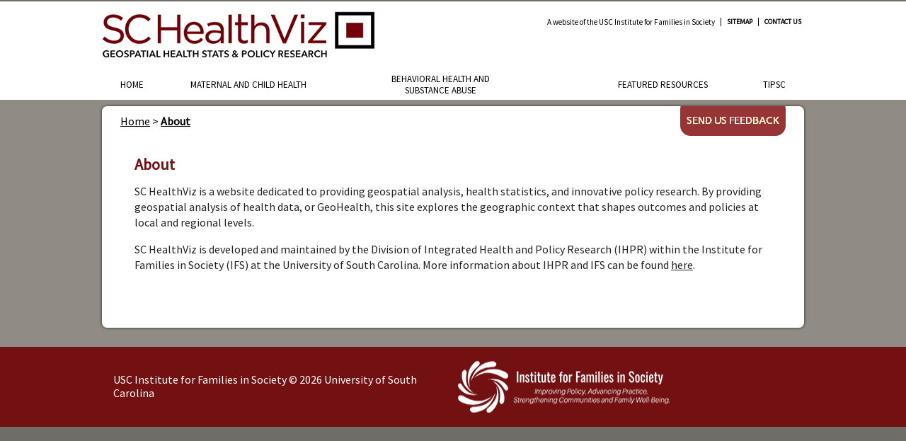

--- FILE ---
content_type: text/html; charset=utf-8
request_url: https://www.schealthviz.sc.edu/about
body_size: 7255
content:

<!DOCTYPE html>
<html id="Html" dir="ltr" lang="en-US">
<head id="Head1" profile="baskinc@mailbox.sc.edu">
    <!-- Google tag (gtag.js) | Added 27 JUNE 2024 CB -->
    <script async src="https://www.googletagmanager.com/gtag/js?id=G-82R1GZKCTX"></script>
    <script>
    window.dataLayer = window.dataLayer || [];
    function gtag(){dataLayer.push(arguments);}
    gtag('js', new Date());

    gtag('config', 'G-82R1GZKCTX');
    </script>

    <title>
	About - SC HealthViz - Geospatial Health, Stats & Policy Research
</title><link rel="stylesheet" href="//maxcdn.bootstrapcdn.com/font-awesome/4.7.0/css/font-awesome.min.css" />
<!-- C# Script to render Custom VC3 SubNav Menus -->



<!-- END C# Script to render SubNav Menus -->



    
<link rel="stylesheet" data-loader="StyleSheetCombiner" href="https://ajax.googleapis.com/ajax/libs/jqueryui/1.12.1/themes/start/jquery-ui.css" />
<link rel="stylesheet" data-loader="StyleSheetCombiner" href="/ClientScript/colorbox/cb_mojo_dark1.css" />
<link rel="stylesheet" data-loader="StyleSheetCombiner" href="/ClientScript/markitup/skins/html/style.css" />
<link rel="stylesheet" data-loader="StyleSheetCombiner" href="/Data/style/cluetip/jquery.cluetip.css" />
<link rel="stylesheet" data-loader="StyleSheetCombiner" href="/Data/style/jqtoolbar/style.css" />
<link rel="stylesheet" data-loader="StyleSheetCombiner" href="/Data/style/forums/style.css" />
<link rel="stylesheet" data-loader="StyleSheetCombiner" href="/Data/style/CalExtender/Calendar.css" />
<link rel="stylesheet" data-loader="StyleSheetCombiner" href="/Data/style/gridview/WhiteChromeGridView.css" />
<link rel="stylesheet" data-loader="StyleSheetCombiner" href="/Data/style/qtfile/default.css" />
<link rel="stylesheet" data-loader="StyleSheetCombiner" href="/Data/style/common/style.css" />
<link rel="stylesheet" data-loader="StyleSheetCombiner" href="/Data/style/adminmenu/style.css" />
<link rel="stylesheet" data-loader="StyleSheetCombiner" href="/Data/style/nivoslider/default/default.css" />
<link rel="stylesheet" data-loader="StyleSheetCombiner" href="/Data/Sites/1/skins/HealthViz/mojocss/stylemojo.css" />
<link rel="stylesheet" data-loader="StyleSheetCombiner" href="/Data/Sites/1/skins/HealthViz/mojocss/styleblog.css" />
<link rel="stylesheet" data-loader="StyleSheetCombiner" href="/Data/Sites/1/skins/HealthViz/mojocss/styleforum.css" />
<link rel="stylesheet" data-loader="StyleSheetCombiner" href="/Data/Sites/1/skins/HealthViz/mojocss/stylefeedmanager.css" />
<link rel="stylesheet" data-loader="StyleSheetCombiner" href="/Data/Sites/1/skins/HealthViz/mojocss/styleformwizard.css" />
<link rel="stylesheet" data-loader="StyleSheetCombiner" href="/Data/Sites/1/skins/HealthViz/mojocss/stylewebstore.css" />
<link rel="stylesheet" data-loader="StyleSheetCombiner" href="/Data/Sites/1/skins/HealthViz/mojocss/styleaspcalendar.css" />
<link rel="stylesheet" data-loader="StyleSheetCombiner" href="/Data/Sites/1/skins/HealthViz/mojocss/styledatacalendar.css" />
<link rel="stylesheet" data-loader="StyleSheetCombiner" href="/ClientScript/colorbox/colorbox-dark-1/colorbox.css" />
<link rel="stylesheet" data-loader="StyleSheetCombiner" href="/ClientScript/colorbox/colorbox-dark-2/colorbox.css" />
<link rel="stylesheet" data-loader="StyleSheetCombiner" href="/ClientScript/colorbox/colorbox-dark-3/colorbox.css" />
<link rel="stylesheet" data-loader="StyleSheetCombiner" href="/ClientScript/colorbox/colorbox-light-1/colorbox.css" />
<link rel="stylesheet" data-loader="StyleSheetCombiner" href="/ClientScript/colorbox/colorbox-light-2/colorbox.css" />
<link rel="stylesheet" data-loader="StyleSheetCombiner" href="/Data/Sites/1/skins/HealthViz/style.css" />
<link rel="stylesheet" data-loader="StyleSheetCombiner" href="/Data/Sites/1/skins/HealthViz/css/administration-drawer.css" />
<meta http-equiv="Content-Type" content="text/html; charset=utf-8" />
<link rel="search" type="application/opensearchdescription+xml" title="SC HealthViz - Geospatial Health, Stats & Policy Research Site Search" href="https://www.schealthviz.sc.edu/SearchEngineInfo.ashx" />
    <!--[if IE]>
	<meta http-equiv="Page-Enter" content="blendTrans(Duration=0)" /><meta http-equiv="Page-Exit" content="blendTrans(Duration=0)" />
	<![endif]-->
<meta http-equiv="X-UA-Compatible" content="IE=edge" /><link rel="shortcut icon" href="/Data/Sites/1/skins/Healthviz/favicon.ico?v=2" /><link rel="apple-touch-icon" href="/Data/Sites/1/skins/Healthviz/apple-icon.png" />
<script src="https://ajax.googleapis.com/ajax/libs/jquery/3.6.0/jquery.min.js" data-loader="scriptloader"></script>
<script src="https://ajax.googleapis.com/ajax/libs/jqueryui/1.12.1/jquery-ui.min.js" data-loader="scriptloader"></script><meta name="viewport" content="width=device-width, initial-scale = 1.0, maximum-scale=1" />
    <script src="/Data/Sites/1/skins/Healthviz/modernizr-2.5.3.min.js"></script>
	
    <!-- FONT FAMILY -->
    <link href="https://fonts.googleapis.com/css2?family=Source+Sans+Pro" rel="stylesheet" type="text/css" /><link rel="image_src" type="image/jpeg" href="http://schealthviz.sc.edu/data/sites/1/skins/Healthviz/images/HV_logo_fb.jpg" /><meta property="og:image" content="http://schealthviz.sc.edu/data/sites/1/skins/Healthviz/images/HV_logo_fb.jpg" />
<link rel='canonical' href='https://www.schealthviz.sc.edu/about' /><style type="text/css">
	.ctl00_SiteMenu1_ctl00_0 { background-color:white;visibility:hidden;display:none;position:absolute;left:0px;top:0px; }
	.ctl00_SiteMenu1_ctl00_1 { text-decoration:none; }
	.ctl00_SiteMenu1_ctl00_2 {  }

</style></head>

<!--[if IE ]>
   <body class="pagebody ie" id="Body">
<![endif]-->

<!--[if !IE]>-->
   <body class="pagebody" id="Body">
<!--<![endif]-->




<form method="post" action="/" id="aspnetForm">
<div class="aspNetHidden">
<input type="hidden" name="__EVENTTARGET" id="__EVENTTARGET" value="" />
<input type="hidden" name="__EVENTARGUMENT" id="__EVENTARGUMENT" value="" />
<input type="hidden" name="__VIEWSTATEFIELDCOUNT" id="__VIEWSTATEFIELDCOUNT" value="2" />
<input type="hidden" name="__VIEWSTATE" id="__VIEWSTATE" value="sFoBgCiLANXYHYxs9rX+BnlNHtk5akK2EOBytaRbVcS5WcOSnEYRlUD0flzfpJXC3y9ABH8KbofnW1Ps3SdyLHl1gDwsUPSCcSM9bNNiU8SdIhPXvh6WXHME2QgdTKHoRkAtztt2ER/0v8rwSJAS798gxc31rIlXr6c3sQ3YytjygpoCfC1ak09nrC/HhmE8DYlPEFfwbmiPldGxrp6f4w1CRUxPkq4XB4vNpwhyT7aoyCyllI402bOn8LezNfIMdtw6GcEW0GsEvOaT4+fyvTCX+gV6aJMrjnaiQwAntdkQ+vOuH/3C0+PHrhiYf1gBH5nEuCdUoRRCBvPBOaijXgUep0NHKlcm1/2cPgi3gAimrHnTZ1g3za0DKqzB1I1YZyUhDWUhyTwM3eV5MHBRv101GuOBSNgLjJJC2MJFnz2kDmzXrbbnDiLAD3QSvmUlS0Hkvm09UrA8PftuF9kZNZ/bXHnYXHG4XWtrdlHfRk4+jsodwn6W" />
<input type="hidden" name="__VIEWSTATE1" id="__VIEWSTATE1" value="ojfvUGXU60yT1FPzjWsV08d/G4cdZu8afoGOOtmeURjxyEeA4JbNupA9qKcWx2qA8LJ5H1b92dH3p+89KcPJYAyT4FBt+NaPpP8lOISXY7WaHBcKhi1V6ECZQCaxGX00AyniHuV8k9aMWQlnOMtBcG6iWgQzBu1/8JRVKKQ=" />
</div>

<script type="text/javascript">
//<![CDATA[
var theForm = document.forms['aspnetForm'];
if (!theForm) {
    theForm = document.aspnetForm;
}
function __doPostBack(eventTarget, eventArgument) {
    if (!theForm.onsubmit || (theForm.onsubmit() != false)) {
        theForm.__EVENTTARGET.value = eventTarget;
        theForm.__EVENTARGUMENT.value = eventArgument;
        theForm.submit();
    }
}
//]]>
</script>



<script src="/ClientScript/mojocombined/mojocombinedfull.js?v3" data-loader="scriptloader"></script>
<script src="/ClientScript/CSSFriendly/AdapterUtils.min.js" data-loader="scriptloader"></script>
<script src="/ClientScript/CSSFriendly/TreeViewAdapter.min.js" data-loader="scriptloader"></script><script src="/Data/Sites/1/skins/HealthViz/script.js" type="text/javascript" data-loader="skinfolderscript"></script>
<script src="/bundles/WebFormsJs?v=N8tymL9KraMLGAMFuPycfH3pXe6uUlRXdhtYv8A_jUU1" type="text/javascript"></script>
<script src="/bundles/MsAjaxJs?v=D6VN0fHlwFSIWjbVzi6mZyE9Ls-4LNrSSYVGRU46XF81" type="text/javascript"></script>
<div class="aspNetHidden">

	<input type="hidden" name="__VIEWSTATEGENERATOR" id="__VIEWSTATEGENERATOR" value="CA0B0334" />
	<input type="hidden" name="__EVENTVALIDATION" id="__EVENTVALIDATION" value="wTeMnkRoUR2xEY7DftLcrlT9txJodEittY044TmG4ox5BJM5RgSl8K+0JRlxV5dDJYhOb3wSunMwIexCuENcY9mzDQhMvK6+px0g0w1beukpdjNF" />
</div>


	

	

	

		<script>var hideAdminDrawerInitially = true;</script>



<script type="text/javascript">
//<![CDATA[
Sys.WebForms.PageRequestManager._initialize('ctl00$ScriptManager1', 'aspnetForm', [], [], [], 90, 'ctl00');
//]]>
</script>

<a href='#startcontent' class='skiplink'>Skip over navigation</a>
<!-- <div class="carolina-alert ">
	<div class="row"><p class="carolina-alert-desc"><strong>Coronavirus:</strong> The SC HealthViz COVID-19 resources site. <a href="/covid-19"><span>COVID-19</span></a>.</p>
    </div>
</div>-->
<div id="wrapper">
	<div id="header">
    	<ul id="utilityLinks">
        <!-- <li><a href="/sc-healthviz-faqs">FAQs</a></li> -->
        <li><p id="siteTagLine">A website of the USC Institute for Families in Society</p></li>
		<li><a href="/sitemap.aspx">Sitemap</a></li>
	    <li><a href="/contact-us">Contact Us</a></li>
        </ul>
        <a href="/" class="logo"><img style="" src="/data/sites/1/skins/healthviz/images/SCHV_Rev010523_GarnetWithTag.png"></a>
        <div id="mainNav">
            <nav>
                <!-- Main Nav -->
                

<div class="AspNet-Menu-Horizontal" id="ctl00_SiteMenu1_ctl00">
		<ul class="sf-menu sf-navbar">
			<li>
				<a href="/home" class="inactive">
					Home</a>
			</li>
			<li class=" sf-with-ul">
				<a href="/maternal-and-child-health" class="inactive">
					Maternal and Child Health</a>
				<ul>
					<li>
						<a href="/scmhic" class="inactive">
							SC Maternal Health Innovation Collaborative</a>
					</li>
					<li>
						<a href="/PCORI_MUSC" class="inactive">
							H.E.A.R. 4 Mamas</a>
					</li>
					<li>
						<a href="/PCORI_AcademyHealth" class="inactive">
							Project DREAM</a>
					</li>
					<li>
						<a href="/scboi-information-products" class="inactive">
							SCBOI Information Products</a>
					</li>
					<li>
						<a href="/aim" class="inactive">
							SCBOI SC AIM</a>
					</li>
					<li>
						<a href="/voices-voces-initiative" class="inactive">
							Voices|Voces Initiative</a>
					</li>
				</ul>
			</li>
			<li>
				<a href="/behavioral-health-and-substance-abuse" class="inactive">
					Behavioral Health and Substance Abuse</a>
			</li>
			<li class=" sf-with-ul">
				<a href="/featured-resources" class="inactive">
					Featured Resources</a>
				<ul>
					<li>
						<a href="/snap-ed" class="inactive">
							SNAP-Ed</a>
					</li>
					<li>
						<a href="https://schealthviz.sc.edu/featured-resources#module200" class="inactive">
							Access to Care</a>
					</li>
					<li>
						<a href="http://schealthviz.sc.edu/featured-resources#module201" class="inactive">
							Additional Visualization and Reporting</a>
					</li>
				</ul>
			</li>
			<li class=" sf-with-ul">
				<a href="/tipsc-1" class="inactive">
					tipSC</a>
				<ul>
					<li>
						<a href="/about-tipsc" class="inactive">
							About tipSC</a>
					</li>
					<li>
						<a href="/tipsc-topics" class="inactive">
							tipSC Topics</a>
					</li>
					<li>
						<a href="/additional-tipsc-resources" class="inactive">
							Additional tipSC Resources</a>
					</li>
					<li>
						<a href="/tipsc-cme-credit" class="inactive">
							CME Credit</a>
					</li>
				</ul>
			</li>
		</ul>

</div>


            </nav>
        </div>
    </div>
   <div id="topCap"></div>
   <div id="mainContent">
	<a href="/feedback" class="feedback"></a>   
          <!-- Breadcrumb Nav -->
            <div id="ctl00_Breadcrumbs_pnlWrapper" class="breadcrumbs">
	
	
			
			<a id="ctl00_Breadcrumbs_breadCrumbsControl_ctl00_lnkRoot" class="unselectedcrumb" href="https://www.schealthviz.sc.edu">Home</a>
			
		 &gt; 
			
			<a id="ctl00_Breadcrumbs_breadCrumbsControl_ctl02_lnkCurrent" class="selectedcrumb" href="/about">About</a>
			
		

	

</div>

        <!-- Begin Main Content --> 
        <a name="startcontent" id="mContent" tabindex="-1"></a>
        
        
        
        <div id="content">
            <!-- Child Page Menu (used if selected in page setting) -->
            
                            
            <!-- Left Content Panel -->	
            
            
            <!-- Center Content Panel -->						
            <div id="ctl00_divCenter" class="art-layout-cell art-content-wide center-nomargins cmszone">
	
            
<div id="ctl00_mainContent_ctl00_pnlOuterWrap" class="ui-widget">
		

<div id="ctl00_mainContent_ctl00_pnlInnerWrap" class="panelwrapper htmlmodule">
			
<h1 id="module29" class=" moduletitle">About</h1>
<div id="ctl00_mainContent_ctl00_pnlOuterBody" class="ui-widget-content ui-corner-bottom">
				
<div id="ctl00_mainContent_ctl00_pnlInnerBody" class="modulecontent">
					
<div id="ctl00_mainContent_ctl00_divContent">
						<!-- <p>SC HealthViz is designed to provide greater transparency in the data that result from the administration and delivery of Medicaid health services in South Carolina through report formats that are both user-friendly and accessible. By providing both statistical and spatial data about SC Medicaid enrollment, eligibility, health care plan performance, aggregated claims, and access to care, this site facilitates use of the information by a wide range of stakeholders and organizations. </p> -->
<p>SC HealthViz is a website dedicated to providing geospatial analysis, health statistics, and innovative policy research. By providing geospatial analysis of health data, or GeoHealth, this site explores the geographic context that shapes outcomes and policies at local and regional levels.</p>
<p>SC HealthViz is developed and maintained by the Division of Integrated Health and Policy Research (IHPR) within the Institute for Families in Society (IFS) at the University of South Carolina. More information about IHPR and IFS can be found <a href="https://ifs.sc.edu/ihpr.html" target="_blank" rel="noopener">here</a>.</p>
					</div>
<input type="hidden" name="ctl00$mainContent$ctl00$hdnIsDirty" id="ctl00_mainContent_ctl00_hdnIsDirty" />





				</div>
<div id="ctl00_mainContent_ctl00_divFooter" class="modulefooter">

				</div>

			</div>
<div id="ctl00_mainContent_ctl00_divCleared" class="cleared">

			</div>

		</div>

	</div>

            
</div>
                                
            <!-- Right Content Panel -->					
            
         </div>
    </div>
	<div id="bottomCap"></div>
</div>
<div id="footer">
	<div id="footerWrapper">
        <ul>
            <li>USC Institute for Families in Society &copy; <span id="year"></span> University of South Carolina
		<br />
		<div style="font-style:italic; font-size:10px"></div></li>
            <li><a href="http://ifs.sc.edu/index.html" target="_blank"><img src="/data/sites/1/skins/healthviz/images/IFS_Tagline_White_linear.png"></a></li>
            <!-- <li><a href="https://www.scdhhs.gov/" target="_blank"><img src="/data/sites/1/skins/healthviz/images/HealthyConnectionsLogo.png"></a><br />-->
		<img src="/data/sites/1/skins/healthviz/images/FooterSpace.png"></li>
        </ul>    
    </div>
</div>
       
<!-- Mojo Top Admin Menu (Links to / Logout / User Profile / etc.) -->
<ul id="mojoTopAdmin">



</ul>
                   






<!-- Put all Javascript Links and Code Here  -->

<script type='text/javascript' src='/ClientScript/jqmojo/mojosuperfish150.js'></script>

<script type="text/javascript">
    $(document).ready(function () {
        $("ul.sf-menu").supersubs({ minWidth: 16, maxWidth: 27, extraWidth: 1 }).superfish(
        { animation: { height: 'show' }, pathClass: 'current', pathLevels: 0, speed: 'fast', autoArrows: false });
		
        $('a.externalLink').click(function () {
        	var url = $(this).attr('href');
        	$(this).colorbox({ html: '<div class="externalMessage"><h1>You are leaving SC HealthViz</h1><P>USC Institute for Families in Society will not be responsible for your browsing experience.</p><p><a href="#" onClick="$.colorbox.close();">Cancel</a><a href="' + url + '" target="_blank" onClick="$.colorbox.close();">Continue</a></div>' });
        });
		
        if ($('.editpage').length || $('.rssmodule').length) {

        	// EXAMPLE OF LAYOUT FIXES FOR EDITING
        	$("#rightColumn").hide();
        	$("#leftColumn").css('width', 'auto');

        }
	
	if (typeof colorbox === "undefined"){
				$.getScript("/ClientScript/colorbox/jquery.colorbox.js", function() {
					$(".defLink").colorbox({iframe:true, width:"80%", height:"90%"});
				});
		}
		else{
		$(".defLink").colorbox({iframe:true, width:"80%", height:"90%"});
		}
		
    });
	
	$(window).load(function () {
      var mq = Modernizr.mq('only screen and (max-width: 768px)');
          WidthChange(mq);
      });

      $(window).resize(function () {
          var mq = Modernizr.mq('only screen and (max-width: 768px)');
        WidthChange(mq);
    });

    function WidthChange(mq) {
       
        // media query event handler
        if (mq) {

            if ($(".dropMenu").length == 0) {
					$("#mainNav").prepend("<div class='dropMenu' />");
					$(".dropMenu").append("<div class='down' />");
					$('.dropMenu').click(function() {
  						$('.AspNet-Menu-Horizontal').slideToggle();
						$(".down, .up").toggleClass("down up");
					});	
				 }
				 
				 if ($(".pageMenu").length == 0) {					 
					$(".navHeader").wrap("<div class='pageMenu subdown' />");
					$('.pageMenu').click(function() {
  						$('.AspNet-Menu-Vertical').slideToggle();
						$(".pageMenu.subdown, .pageMenu.subup").toggleClass("subdown subup");
					});	
				 }
			}
			else {
				$("ul.sf-menu").supersubs({ minWidth: 16, maxWidth: 27, extraWidth: 1 }).superfish(
        				{ animation: { height: 'show' }, pathClass: 'current', pathLevels: 0, speed: 'fast', autoArrows: false });
						
				if ($(".dropMenu").length > 0) {
					$(".dropMenu").remove();
					$(".dropHome").remove();
					
					 	
				}
				
			
			}
		
    }
</script>




<script>
Sys.Application.add_load(function() {
	var form = Sys.WebForms.PageRequestManager.getInstance()._form;
	form._initialAction = form.action = window.location.href;
});
</script>
<script data-loader="scriptloader">$('div.mojo-accordion').accordion({});$('div.mojo-accordion-nh').accordion({heightStyle:'content',animate:{opacity:'toggle',duration:'400'}});$('div.mojo-tabs').tabs({}); $('input.jqbutton').button();$('.jqtt').tooltip(); $('.faqs dd').hide();$('.faqs dt').hover(function(){$(this).addClass('hover')},function(){$(this).removeClass('hover')}).click(function(){ $(this).next().slideToggle('normal'); });$("a.unclickable").click(function() { return false; });</script></form>
	
	
</body>
</html>


--- FILE ---
content_type: text/css
request_url: https://www.schealthviz.sc.edu/ClientScript/markitup/skins/html/style.css
body_size: 1207
content:
/* -------------------------------------------------------------------
// markItUp! Universal MarkUp Engine, JQuery plugin
// By Jay Salvat - http://markitup.jaysalvat.com/
// ------------------------------------------------------------------*/
.markItUp * {
	margin:0px; padding:0px;
	outline:none;
}
.markItUp a:link,
.markItUp a:visited {
	color:#000;
	text-decoration:none;
}
.markItUp  {
	width:700px;
	margin:5px 0 5px 0;
	border:5px solid #F5F5F5;	
}
.markItUpContainer  {
	border:1px solid #3C769D;	
	background:#FFF url('images/bg-container.png') repeat-x top left;
	padding:5px 5px 2px 5px;
	font:11px Verdana, Arial, Helvetica, sans-serif;
}
.markItUpEditor {
	font:12px 'Courier New', Courier, monospace;
	padding:5px 5px 5px 35px;
	border:3px solid #3C769D;
	width:643px;
	height:320px;
	background:#FFF url('images/bg-editor.png') no-repeat;
	clear:both;
	line-height:18px;
	overflow:auto;
}
.markItUpPreviewFrame	{
	overflow:auto;
	background-color:#FFFFFF;
	border:1px solid #3C769D;
	width:99.9%;
	height:300px;
	margin:5px 0;
}
.markItUpFooter {
	width:100%;
	cursor:n-resize;
}
.markItUpResizeHandle {
	overflow:hidden;
	width:22px; height:5px;
	margin-left:auto;
	margin-right:auto;
	background-image:url('images/handle.png');
	cursor:n-resize;
}
/***************************************************************************************/

.markItUpEditor {
	
	background:#FFF url('images/bg-editor-html.png') no-repeat;
	
}

/* first row of buttons */
.markItUpHeader ul li	{
	list-style:none;
	float:left;
	position:relative;
}
.markItUpHeader ul li ul{
	display:none;
}
.markItUpHeader ul li:hover > ul{
	display:block;
}
.markItUpHeader ul .markItUpDropMenu {
	background:transparent url('images/menu.png') no-repeat 115% 50%;
	margin-right:5px;
}
.markItUpHeader ul .markItUpDropMenu li {
	margin-right:0px;
}
.markItUpHeader ul .markItUpSeparator {
	margin:0 10px;
	width:1px;
	height:16px;
	overflow:hidden;
	background-color:#CCC;
}
.markItUpHeader ul ul .markItUpSeparator {
	width:auto; height:1px;
	margin:0px;
}
/* next rows of buttons */
.markItUpHeader ul ul {
	display:none;
	position:absolute;
	top:18px; left:0px;	
	background:#F5F5F5;
	border:1px solid #3C769D;
	height:inherit;
}
.markItUpHeader ul ul li {
	float:none;
	border-bottom:1px solid #3C769D;
}
.markItUpHeader ul ul .markItUpDropMenu {
	background:#F5F5F5 url('images/submenu.png') no-repeat 100% 50%;
}
/* next rows of buttons */
.markItUpHeader ul ul ul {
	position:absolute;
	top:-1px; left:150px;
}
.markItUpHeader ul ul ul li {
	float:none;
}
.markItUpHeader ul a {
	display:block;
	width:16px; height:16px;
	text-indent:-10000px;
	background-repeat:no-repeat;
	padding:3px;
	margin:0px;
}
.markItUpHeader ul ul a {
	display:block;
	padding-left:0px;
	text-indent:0;
	width:120px; 
	padding:5px 5px 5px 25px;
	background-position:2px 50%;
}
.markItUpHeader ul ul a:hover  {
	color:#FFF;
	background-color:#3C769D;
}
/***************************************************************************************/
.html .markItUpButton1 a {
	background-image:url('images/h1.png'); 
}
.html .markItUpButton2 a {
	background-image:url('images/h2.png'); 
}
.html .markItUpButton3 a {
	background-image:url('images/h3.png'); 
}
.html .markItUpButton4 a {
	background-image:url('images/h4.png'); 
}
/*
.html .markItUpButton5 a {
	background-image:url('images/h5.png'); 
}
.html .markItUpButton6 a {
	background-image:url('images/h6.png'); 
}
.html .markItUpButton7 a {
	background-image:url('images/paragraph.png'); 
}
*/
.html .markItUpButton5 a {
	background-image:url('images/paragraph.png'); 
}

.html .markItUpButton6 a {
	background-image:url('images/bold.png');
}

/*
.html .markItUpButton9 a {
	background-image:url('images/italic.png');
}
.html .markItUpButton10 a {
	background-image:url('images/stroke.png');
}


.html .markItUpButton11 a {
	background-image:url('images/list-bullet.png');
}
.html .markItUpButton12 a {
	background-image:url('images/list-numeric.png');
}
.html .markItUpButton13 a {
	background-image:url('images/list-item.png');
}

.html .markItUpButton14 a {
	background-image:url('images/picture.png'); 
}
.html .markItUpButton15 a {
	background-image:url('images/link.png');
}

.html .markItUpButton16 a {
	background-image:url('images/clean.png');
}
*/

.html .markItUpButton7 a {
	background-image:url('images/list-bullet.png');
}
.html .markItUpButton8 a {
	background-image:url('images/list-numeric.png');
}
.html .markItUpButton9 a {
	background-image:url('images/list-item.png');
}

.html .markItUpButton10 a {
	background-image:url('images/picture.png'); 
}
.html .markItUpButton11 a {
	background-image:url('images/link.png');
}

.html .preview a {
	background-image:url('images/preview.png');
}



--- FILE ---
content_type: text/css
request_url: https://www.schealthviz.sc.edu/Data/style/common/style.css
body_size: 2777
content:
body.filedialog{ color: black;}

h2.logitem { font-size: 1em; }

input.openid_login { background:url('openidlogin.gif') no-repeat; background-color:#fff; background-position:0 50%; color:#000; padding-left:18px; }


/* autocomplete extender */

ul.autocomplete_completionListElement 
{  
	margin : 0px 0px 0px 0px!important;
	padding: 0px !important;
	background-color : white;
	color : black;
	border-color : gray;
	border-width : 1px;
	border-style : solid;
	cursor : 'default';
	overflow : auto;
	height : 300px;
    text-align : left; 
    list-style-type : none !important;
	
}

li.autocomplete_highlightedListItem
{
	margin-left: 0px !important ;
	background-color: #ffff99;
	color: black;
	padding: 1px !important;
	background-image:none!important;
	
	
}

li.autocomplete_listItem 
{
	
	margin-left: 0px !important;
	background-color : white;
	color : black;
	padding : 1px !important;
	background-image:none!important;

	
}

/* jQuery Cycle Pager 
 * Required for HTML Module "Slide Show Pager" option.
 */
.cyclenav {text-align: center;}
.cyclenav a{margin-right: 3px;}
.cyclenav a.activeSlide {font-weight: bold;}

/* Example of jQuery Cycle Pager with 'dots' for the navigation links
 * To use this, place 'cycledots' (without quotes) in the 
 * 'Custom CSS Class' setting of the HTML Content Module being used 
 * for the slideshow
 */
.cycledots .cyclenav a{
	background: transparent url('cyclenav-bullet2.png') no-repeat scroll center -28px; 
	line-height: 40px;
	overflow: hidden;
	height: 14px;
	width: 14px;
	display: inline-block;}
.cycledots .cyclenav a:focus,
.cycledots .cyclenav a.activeSlide{ background-position: center -14px; }
.cycledots .cyclenav a:hover { background-position: center 0; }


/* css for timepicker */
.ui-timepicker-div .ui-widget-header { margin-bottom: 8px; }
.ui-timepicker-div dl { text-align: left; }
.ui-timepicker-div dl dt { float: left; clear:left; padding: 0 0 0 5px; }
.ui-timepicker-div dl dd { margin: 0 10px 10px 45%; }
.ui-timepicker-div td { font-size: 90%; }
.ui-tpicker-grid-label { background: none; border: none; margin: 0; padding: 0; }

.ui-timepicker-rtl{ direction: rtl; }
.ui-timepicker-rtl dl { text-align: right; padding: 0 5px 0 0; }
.ui-timepicker-rtl dl dt{ float: right; clear: right; }
.ui-timepicker-rtl dl dd { margin: 0 45% 10px 10px; }



/* faq */
.faqs{padding-top:20px}
.faqs dt{font-weight:bold;background:url('q.gif') 0 4px no-repeat;padding:3px 0 15px 30px;position:relative;}
.faqs dt:hover{cursor:pointer}
.faqs dd{background:url('a.gif') 0 2px no-repeat;padding:0 0 5px 30px;position:relative;color:#333}
.faqs .hover{color:#990000;text-decoration:underline}

/*mojorating */
.ratingcontainer { float:right; white-space:nowrap; margin:5px 5px 5px 5px;  }
.ratingprompt { float: left; margin-right: 5px; }
.voteswrap { margin-left: 5px; }
.ratingcontainer div { float:left; white-space:nowrap; margin:0px 0px 0px 0px;  }
.ratingrow { white-space:nowrap; }
.ratingStar { white-space:nowrap; height:14px; margin:1em; }
.ratingStar .ratingItem { font-size:0; width:13px; height:12px; display:block; background-repeat:no-repeat; cursor:pointer; margin:0; padding:0; }
.ratingStar .Filled { background-image:url('ratingStarFilled.png'); }
.ratingStar .Empty { background-image:url('ratingStarEmpty.png'); }
.ratingStar .Saved { background-image:url('ratingStarSaved.png'); }
.ratingbuttons {  margin: 0px 0px 0px 0px; padding: 2px 0px 0px 0px;  }
.rcommentprompt { display:block;}
.ratingcomments { border:#000 1px solid; background-color:#eee; color:#000; width:206px; height:200px; position:absolute; margin-top:15px; padding:5px; }
.ratingcommentbox { width:200px; height:100px; }



a.addtocal { background: url('calendar_add.png') no-repeat; background-position: 0px 2px; padding-left:18px; display:inline-block; min-height:22px; margin-right:4px;  }

/* ***************************************
** Diff related styles
*****************************************/

ins {
	background-color: #cfc;
	text-decoration:inherit;

}

del {
	color: #999;
	background-color:#FEC8C8;
}

ins.mod {
    background-color: #FFE1AC;
}

a.inlineedittoggle.ui-icon { display: inline-block; }

.filedialog { margin: 0; padding: 0;}
#GalleryPreview{ table-layout: fixed; width: 450px; margin: 0 auto;float: left; border: 0px solid #0000ff; }
#GalleryPreview_VerticalFix { width: 450px; display: table-cell; text-align: left; border: 0px solid #00ff00; }
#GalleryPreview img { max-width: 550px; max-height: 550px;}
.boldtext { font-weight: bold;}

#filewrapper {}
#filewrapper .fileoperations { background-color: #F0EFF1; }
#filewrapper .foldercreation,
#filewrapper .fileupload { float: left; width: 50%;}
#filewrapper .operationpanel { padding: 0 5px; }
#filewrapper .operationheading { display: block; text-align: center; background-color: #E0DFE3; font-weight: bold;}
#filewrapper .imageresizeoptions { margin-top: 10px; }
#filewrapper .imageresizeoptions,
#filewrapper .operationinstructions { font-size: 110%; }
#filewrapper .imageresizecheckbox { display: block; }
#filewrapper .imageresizecheckbox input { margin-right: 3px; }
#filewrapper .errorpanel span { margin-top: 5px; }

#filewrapper .fileselection > div { }
#filewrapper .filetreewrapper { float: left; width: 33%; }
#filewrapper .filepreview { float: left; width: 67% }
#filewrapper .filepreview .operationpanel { padding: 0 0 0 15px; }
#filewrapper .rootfolder { float: left; height: 475px; width: 100%; margin-left: 10px; overflow: auto; }
#filewrapper #pnlFileTree { padding-right: 30px; }
#filewrapper .smalltextbox { width: 30px; margin-right: 10px; }

.fileinput-button {
  position: relative;
  overflow: hidden;
  float: left;
  margin-right: 4px;
}
.fileinput-button input {
  position: absolute;
  top: 0;
  right: 0;
  margin: 0;
  opacity: 0;
  filter: alpha(opacity=0);
  transform: translate(-300px, 0) scale(4);
  font-size: 23px;
  direction: ltr;
  cursor: pointer;
}

div.uploadfilelist {
	padding-top: 10px;
	clear: both;
}

div.uploadfilelist .ui-button,
.uploadcontainer .ui-button {
	padding: 7px;
}

ul.filelist {
	
	list-style: none;
}

ul.filelist .ui-icon-trash {
	display: inline-block;
	cursor: hand;
	cursor: pointer;
	
}

div.fileupload-dropzone {
	padding: 50px 0 50px 0;
	width: 100%;
	border:dashed thin black;
	margin: 4px 4px 4px 4px;
	text-align:center;
	vertical-align:middle;
}

/* editor styles, classes assigned by toolbar items */
.AlignCenter , p.AlignCenter {
  text-align: center;
}
 
.AlignLeft , p.AlignLeft{
  text-align: left;
}
 
.AlignRight, p.AlignRight {
  text-align: right;
}
 
.AlignJustify, p.AlignJustify {
  text-align: justify;
}
 
.Indent1, p.Indent1 , ol.Indent1, ul.Indent1{
  margin-left: 40px;
}
 
.Indent2, p.Indent2, ol.Indent2, ul.Indent2 {
  margin-left: 80px;
}
 
.Indent3, p.Indent3, ol.Indent3, ul.Indent3 {
  margin-left: 120px;
}

.font-xsmall {
  font-size: 60%;
}
.font-small {
  font-size: 80%;
}
.font-normal {
  font-size: 100%;
}
.font-large {
  font-size: 120%;
}
.font-xlarge {
  font-size: 140%;
}

table.jqtable td { font-weight:bold; }
table.FileManager_table { width:99%; }

div.cmdbar { display:inline-block; min-width:300px; min-height:14px; max-height: 14px; }
a.forumcommand { margin: 0px 10px 0px 10px; }


/* added for 2.7 */
.pagelayout__item-btn { 
    background: 0; 
    border: 0 none; 
    outline: 0 none;
    padding: 5px 0;
    cursor: pointer;
}
.pagelayout__item-btn:hover > svg {
    fill: #a90a11;
}

.pagelayout .panelistbox { 
    display: flex; 
    flex-flow: row nowrap; 
}

.pagelayout-item-btns {
    width: 40px;
    flex: 1 1 33px;
}
/* end add for 2.7 */

--- FILE ---
content_type: text/css
request_url: https://www.schealthviz.sc.edu/Data/style/adminmenu/style.css
body_size: 1830
content:
/* ----------------------------------
mojoPortal Admin Menu CSS
To use this, add this to your style.config file:
<file cssvpath="/Data/style/adminmenu/style.css" imagebasevpath="/Data/style/adminmenu/">none</file>
------------------------------------- */

/* Admin menu -- 2.8+ */
.panelwrapper.adminmenu { 
    padding: 30px 30px 30px 27px;
}

.adminmenu ul.simplelist * {
    box-sizing: border-box;
}

.adminmenu ul.simplelist {
    display: -webkit-box;
    display: -ms-flexbox;
    display: flex;
    -webkit-box-orient: horizontal;
    -webkit-box-direction: normal;
    -ms-flex-flow: row wrap;
    flex-flow: row wrap;
    -webkit-box-pack: start;
    -ms-flex-pack: start;
    justify-content: flex-start;
    margin-left: -15px; 
    margin-right: -15px;
    padding: 0
}

.adminmenu ul.simplelist>li {
    -webkit-box-align: stretch;
    -ms-flex-align: stretch;
    align-items: stretch;
    display: -webkit-box;
    display: -ms-flexbox;
    display: flex;
    -webkit-box-flex: 0;
    -ms-flex: 0 0 calc(100%/7);
    flex: 0 0 calc(100%/7);
    font-family: arial,sans-serif;
    font-size: 14px;
    min-width: 160px;
    padding: 15px;
    text-align: center;
}

.adminmenu ul.simplelist>li a {
    border: 1px solid #ddd;
    display: -webkit-box;
    display: -ms-flexbox;
    display: flex;
    -webkit-box-flex: 1;
    -ms-flex: 1 0 100%;
    flex: 1 0 100%;
    -webkit-box-orient: vertical;
    -webkit-box-direction: normal;
    -ms-flex-flow: column wrap;
    flex-flow: column wrap;
    -webkit-box-pack: center;
    -ms-flex-pack: center;
    justify-content: center;
    -webkit-box-align: center;
    -ms-flex-align: center;
    align-items: center;
    padding: 15px;
    position: relative;
	text-decoration: none;
}

.adminmenu ul.simplelist>li a>span.fa {
    margin: 10px 0;
    font-size: 30px;
}

.adminmenu ul.simplelist>li a>span.fa.fa-stack {
    font-size: 20px;
}

.adminmenu ul.simplelist>li a:hover {
    background-color: #eee;
    text-decoration: none;
}

/* Admin menu -- before 2.8 
For more information about Crystal Clear icons, http://commons.wikimedia.org/wiki/Category:Crystal_Clear_icons 
This css and few custom modified verasions of crystal icons were contributed by Steve Railsback of Colorado State U 2010-09-29

*/


/*
div.adminmenu {  }
div.adminmenu ul.simplelist { margin: 0 0 1em -20px; }
div.adminmenu ul.simplelist li { float: left; display: block; background-image:none; }
div.adminmenu ul.simplelist li  a { 
	line-height: 1em; 
	display: block; 
	width: 100px; 
	height: 40px; 
	float: left; 
	padding: 60px 10px 10px 10px; 
	margin: 5px; 
	text-decoration: none; 
	border: 1px solid #ddd; 
	text-align: center;  
}

html[dir='rtl'] div.adminmenu ul li { float: right;}
html[dir='rtl'] div.adminmenu ul li a { float: right; }


div.adminmenu ul.simplelist li a:hover { color: #000; border: 1px solid #333; background-color: #eee; } 

a.lnkSiteSettings { background: url('Crystal_Clear_action_run.png') no-repeat center 10px; }


a.lnkSecurityAdvisor, a.lnkSecurityAdvisorWarning {background: url('Crystal_Clear_app_agent.png') no-repeat center 10px; }


a.lnkSecurityAdvisorWarning { color:Red !important; border-color:Red !important; }
a.lnkSecurityAdvisorWarning:after { content: " Needs Attention! "; }
span.secwarning { display: none; }


a.lnkCommerceReports { background: url('Crystal_Clear_app_kchart.png') no-repeat center 10px;}
a.lnkContentManager { background: url('Crystal_Clear_mimetype_document.png') no-repeat center 10px;}
a.lnkContentWorkFlow { background: url('Crystal-Clear-content_workflow.png') no-repeat center 10px; }
a.lnkContentTemplates { background: url('Crystal_Clear_app_kivio.png') no-repeat center 10px;}
a.lnkStyleTemplates { background: url('Crystal-Clear-app-stylesheet.png') no-repeat center 10px;}
a.lnkSiteList { background: url('folder_html.png') no-repeat center 10px;}
a.lnkPageTree { background: url('Crystal-Clear-action-view-tree.png') no-repeat  center 10px;}
a.lnkRoleAdmin { background: url('Crystal_Clear_users.png') no-repeat  center 10px;}
a.lnkFileManager { background: url('Cystal_Clear_file_manager.png') no-repeat  center 10px;}
a.lnkAddUser { background: url('Crystal_Clear_add_user.png') no-repeat  center 10px;}
a.lnkCoreData { background: url('Crystal_Clear_app_database.png') no-repeat  center 10px;}
a.lnkAdvancedTools { background: url('Crystal-Clear-action-configure.png') no-repeat  center 10px;}
a.lnkLogViewer { background: url('Crystal-Clear-mimetype-vcalendar.png') no-repeat  center 10px;}
a.lnkServerInfo { background: url('Crystal-Clear-app-ksysguard.png') no-repeat  center 10px;}
a.lnkNewsletter { background: url('Crystal-Clear-app-kontact.png') no-repeat  center 10px;}
a.lnkMemberList { background: url('Crystal-Clear-kuser2.png') no-repeat  center 10px;}
a.lnkCurrencyAdmin { background: url('Crystal-Clear-currency.png') no-repeat  center 10px;}
a.lnkCountryAdmin { background: url('Crystal-Clear-app-locale.png') no-repeat  center 10px;}
a.lnkGeoZone { background: url('Crystal-Clear-app-browser.png') no-repeat  center 10px;}
a.lnkTaxClassAdmin { background: url('Crystal-Clear-app-kspread.png') no-repeat  center 10px;}
a.lnkTaxRateAdmin { background: url('Crystal-Clear-tax.png') no-repeat  center 10px;}
a.lnkUrlManager { background: url('Crystal-Clear-url.png') no-repeat  center 10px;}
a.lnkRedirectManager { background: url('Crystal-Clear-redirect.png') no-repeat  center 10px;}
a.lnkBannedIPs { background: url('Crystal-Clear_banned_ip.png') no-repeat  center 10px;}
a.lnkFeatureAdmin { background: url('Crystal-Clear-app-kpackage.png') no-repeat  center 10px;}
a.lnkTaskQueue { background: url('Crystal_Clear_action_editpaste.png') no-repeat  center 10px;}
a.lnkWebPartAdmin { background: url('Crystal_Clear_Networksettings.png') no-repeat  center 10px;}
a.lnkAwaitingApproval { background: url('Crystal_Clear_waiting_approval.png') no-repeat  center 10px;}
a.lnkRejectedContent { background: url('Crystal_Clear_rejected_content.png') no-repeat  center 10px;}
a.lnkPendingPages { background: url('FileCrystal-Clear-draft_pages.png') no-repeat  center 10px;}
a.AnalyticsMenuLink { background: url('Crystal-Clear-app-browser.png') no-repeat  center 10px; }
a.lnkDevTools  { background: url('devtools.png') no-repeat  center 10px; }
a.lnkDesignTools  { background: url('designtools.png') no-repeat  center 10px; }
a.lnkRegistrationAgreement, a.lnkLoginInfo  { background: url('RegAgreement.png') no-repeat  center 10px; }
a.lnkPermissionAdmin { background: url('permissions.png') no-repeat  center 10px; }
a.lnkSkinList { background: url('skin.png') no-repeat center 10px; }
a.lnkCacheTool { background: url('cache.png') no-repeat center 10px; }
*/



--- FILE ---
content_type: text/css
request_url: https://www.schealthviz.sc.edu/Data/Sites/1/skins/HealthViz/mojocss/stylemojo.css
body_size: 2982
content:
/* Form styles */
fieldset { border:1px solid #ffc796; margin:0; padding:5px 5px 5px 15px; }
legend { font-size:larger; font-weight:700; }
ol.formlist { list-style:none; margin: 0px; }
li.settingrow  { list-style:none; }
.settinglabel { float:left; clear:left; width:20em; padding:1px; }
.settinglabelFixedHeight { float:left; clear:left; width:20em; height:77px; padding:1px; }
.settinglabel,.settinglabelFixedHeight { font-weight:700; font-size:smaller; }
.settingrow { clear:left; padding:4px 0; }
.settinglabeltight { float:left; clear:left; width:8em; font-weight:700; padding:1px; }
.settingrowtight { clear:left; padding:1px 0; }
.modulebuttonrow { clear:left; text-align:center; }
.smalltextbox { width:4em; }
.normaltextbox { width:10em; }
.mediumtextbox { width:15em; }
.widetextbox { width:25em; }
.verywidetextbox { width:35em; }
.txterror { color:red; font-weight:700; }
.txtcopyright { color:#444; font-size:80%; font-weight:400; }
.watermarktextbox { width:9em; height:19px; color:Gray; }
.subscribeemail { color:Gray; width:14em; }
input.openid_login { background:url('openidlogin.gif') no-repeat; background-color:#fff; background-position:0 50%; color:#000; padding-left:18px; }


.adminmenu li{background:none !important;}

/* pageLayou.aspx styles */
.pagelayout .addcontent{float: left; margin: 0 0 20px; }
.pagelayout .panelayout { clear: both; margin: 0 0 20px 0; padding: 0;}
.pagelayout .panelayout h2 {text-align: center; margin: 0 10px 10px 0;}
.pagelayout .regularpanes{margin: 0 auto; width: 600px; clear: both;}
.pagelayout .pane{float: left; clear: none;margin: 20px 0 20px 0; position: relative;}
.pagelayout .layoutcenter{margin: 20px 30px;}
.pagelayout .layoutalt1,
.pagelayout .layoutalt2{float: none;clear: both; width: 190px; margin: 0 auto; position: relative;}
.pagelayout .altlayoutnotice{margin-bottom: 20px;}
.pagelayout .panelistbox{position: relative; width: 170px;}
.pagelayout .pane select {width: 150px; margin-right: 10px;}
.pagelayout .layoutbuttons{right: 0; top: 5px; position: absolute;}
.pagelayout .layoutbuttons input{display: block; margin-bottom: 10px;}


/* Headings */

fieldset h2.moduletitle { background-image: none; }

/* Lists */
ol.searchresultlist { list-style-type:none; }
div.simplehorizontalmenu { clear:both; width:100%; height:27px; }
ul.simplehorizontalmenu { float:left; list-style:none; margin:0; padding:0; }
ul.simplehorizontalmenu li { display:inline; padding:0 10px; background-image: none; }
ul.simplehorizontalmenu li.selecteditem { font-weight:700; }

.simplelist,.simplelist li { list-style:none; padding:0 0 4px 10px; }
ul.linkitem { position:relative; top:-6px; left:-13px; list-style:none; margin:10px; padding:0; }
div.sitemap ul,div.sitemap ul li { list-style:none; font-size:100%; }
.site-statistics { border-bottom:solid thin #ccc; margin:0 0 5px; padding:0 0 5px; }
ul.userstats { list-style-type:none; font-size:90%; margin:0 0 0 -6px; }
ul.userstats ul { display:block; margin:0; padding:0; }
ul.userstats li { position:relative; list-style:none; font-size:100%; margin: 0px 0px 0px -12px; background-image: none; }
ul.linkitem li { list-style:none; min-height:18px;  margin:0 0 1px; padding:2px 0; }
ul.linkitem a { margin-left:3px; font-weight:700; text-decoration:none; padding:2px 5px 2px 20px; }
* html body ul.linkitem a { height:18px; }
ul.linkitem a:hover { padding:2px 5px 2px 20px; }
li.linkitem:hover,li.linkaltitem:hover { border-left:5px solid #4EBF37; }
div.panelwrapper ul.simplelist { margin-bottom:0; }
div.AspNet-RadioButtonList ul,div.AspNet-CheckBoxList ul { list-style-type:none; margin:0; padding:0; }
ul.firstnav span.sitelink,li.topnavitem,li.firstnav { font-weight:700; font-size:12px; }
li.AspNet-RadioButtonList-Item,li.AspNet-CheckBoxList-Item { white-space:nowrap; }

div.sitemap .AspNet-TreeView-Expand
{background:  url('expand.gif') 0 0 no-repeat; width: 15px; margin-right: 5px;
 float:left; cursor: pointer; line-height: 15px;  }	
div.sitemap .AspNet-TreeView-Collapse
{background: url('collapse.gif') 0 0 no-repeat; width: 15px; margin-right: 5px;
  float:left; cursor: pointer; line-height: 15px;}
.AspNet-TreeView-Hide { display:none;}
div.sitemap a.AspNet-TreeView-Expand, div.sitemap a.AspNet-TreeView-Collapse  { text-decoration: none; }

ul.blognav { list-style-type:none;  }
.blognavright ul li , .blognavleft ul li, .formwizlist ul li{ background-image: none;}
ul.blognav li { margin: 0px 0px 3px -28px;  }
div.blognavright  h3 , div.blognavleft  h3{ padding-top: 10px;  }

ul.tag-cloud  { list-style-type:none; margin:15px 0 3px 10px; }
ul.tag-cloud li { display:inline; list-style-type:none; margin: 0px 0px 0px 0px; padding: 0px 0px 0px 0px; }
.tagcount { font-size:x-small; }
.tag-cloud .weight1 { font-size:90%; }
.tag-cloud .weight2 { font-size:110%; }
.tag-cloud .weight3 { font-size:120%; }
.tag-cloud .weight4 { font-size:130%; }
.tag-cloud .weight5 { font-size:140%; }
.tag-cloud .weight6 { font-size:150%; }
.tag-cloud .weight7 { font-size:160%; }
.tag-cloud .weight8 { font-size:180%; }
.tag-cloud .weight9 { font-size:200%; }
.tag-cloud .weight10 { font-size:210%; }

/* Links */

a.ModuleEditLink,
a.ModuleEditLink:link,
a.ModuleEditLink:visited,
a.ModuleEditLink:hover,
a.ModuleEditLink:active { font-size:10px; }

.AspNet-GridView,
.AspNet-GridView a,
.AspNet-GridView a:link,
.AspNet-GridView a:visited,
.AspNet-GridView a:hover,
.AspNet-GridView a:active,
.ui-layout-west { color: black; }
.extrasearchlink { padding-left: 10px;  }


/* Misc */
div.topnavwrap { position:absolute; top:0; left:0;   margin:5px 0px 3px 0px; width:100%; }
div.topnav { width: 900px; margin-left:auto; margin-right:auto; }
div.topnav ul {  display:inline; margin:0; padding:0;  }
li.topnavitem { float:left; list-style-type:none;  padding:0 7px; }
li.firstnav { float:left; list-style-type:none; padding:0 7px 0 5px; }
.sitelink,a.sitelink:link,a.sitelink:visited { color:#000; text-decoration: none; }

.logolist,.pageicons,.skiplink { display:none; }
.art-menu .t img { display:none;}
.art-vmenu .t img { display:none; }

.modulecontent { padding: 5px; }
.modulefooter { display: none; }

.gmaptextbox { width:27em; }
.gmap { margin:0 0 10px; }
.bmap { position:relative; }

.foldergallery a { color:#FFF; }
.albumMetaName { font-weight:700; }
.foldergallery h1 { font-size:large; margin-bottom:20px; }
.albumFloat { float:left; text-align:center; margin-right:8px; margin-bottom:4px; }
.albumMetaSectionHead { background-color:Gray; color:#FFF; font-weight:700; }

.breadcrumbs { padding:10px 4px 4px 10px; }
.unselectedcrumb { font-weight:400; }
.selectedcrumb { font-weight:700; }
.modulepager { vertical-align:top; padding:4px; }
.modulepager, .ModulePager, .PageInfo, .SelectedPage, .pageditlinks a { font-size: 16px; }
.buttonlink { background-color:transparent; color:#03F; cursor:pointer; text-decoration:underline; font-size:13px; border-style:none; }

.ratingcontainer { float:right; }
.ratingrow { white-space:nowrap; }
.ratingStar { white-space:nowrap; height:14px; margin:1em; }
.ratingStar .ratingItem { font-size:0; width:13px; height:12px; display:block; background-repeat:no-repeat; cursor:pointer; margin:0; padding:0; }
.ratingStar .Filled { background-image:url('ratingStarFilled.png'); }
.ratingStar .Empty { background-image:url('ratingStarEmpty.png'); }
.ratingStar .Saved { background-image:url('ratingStarSaved.png'); }
.ratingcomments { border:#000 1px solid; background-color:#eee; color:#000; width:300px; height:210px; position:absolute; margin-top:15px; padding:5px; }
.ratingcommentbox { width:280px; height:100px; }

.eventcalendar table { clear:both; }
.forumnotify { white-space:nowrap; vertical-align:middle; padding: 10px 0px 5px 0px; }
.forumnotify img {float:left;}
.mojo-tabs {  font-size:inherit;}
.clearpanel { clear:left; padding-top:15px; }
.clear { clear:both; }
.minheightpanel { min-height:200px; }
.center { text-align:center; }
.cmwrapper { margin:10px; }

.vevent { padding:10px; }
.vevent abbr { border:0; }
.whoson { float:left; padding:5px; }
.searchterm { color:#000; background-color:#FF0; }
.templatewrapper { border-bottom:solid 4px #000; }
.linkdescription { padding:5px; }
.padded { padding:7px; }

/* password stength meter */
.pwspoor { background-color: Red; color:White; padding:5px 5px 5px 5px;}
.pwsweak { background-color: Orange; color:White; padding:5px 5px 5px 5px; }
.pwsaverage { background-color: Yellow; color:Black; padding:5px 5px 5px 5px; }
.pwsstrong { background-color:Teal; color:Black; padding:5px 5px 5px 5px; }
.pwsexcellent { background-color:Green; color:White; padding:5px 5px 5px 5px; }
.pwdstrengthbarborder { border-style:solid; border-width:1px; width:200px; vertical-align:middle; }
.pwdstrengthbar { width:200px; height:15px; padding:2px 2px 2px 2px;}

.floatrightimage { float:right; margin-right:15px; }
.highlight1 { background-color:#FF0; }
.highlight2 { background-color:lime; }
.floatpanel,.floatleftimage { float:left; margin-right:15px; }
/*
.modulerow{ background-color:#EAEAEA; }
.modulealtrow { background-color: #eee;}
*/



--- FILE ---
content_type: text/css
request_url: https://www.schealthviz.sc.edu/Data/Sites/1/skins/HealthViz/mojocss/styleforum.css
body_size: 243
content:
h2.forumhead { margin: 0px 0px 0px 0px; padding: 0px 0px 3px 5px; font-size:170%;}
h2.forumthreadcrumbs, h2.forumthreadcrumbs a{ font-size: 16px; margin: 0px 0px 10px 0px;}
.forumpostheader {padding: 0px 0px 0px 5px;margin: 0px 0px 0px 0px;   
	background-color: #232D34; font-weight: bold; }
.postwrapper {float: left; width: 100%; background-color: #232D34; margin: 0px 0px 0px 0px; 
	padding: 0px 0px 0px 0px; border:solid thin #232D34; float:left; clear:both; width: 99%;}
.postleft {clear: left; float: left; text-align:center;  width: 20%; padding: 15px 5px 5px 5px; 
	margin: 0px 0px 0px 0px; }
.postright {  padding: 0px 0px 0px 0px; margin: 0px 0px 0px 21%; 
	background-color: #2B424A; }
.posttopic {   background-color: #232D34;  }
.postbody { padding: 10px 5px 0px 5px; min-height: 250px; }
.forumpostuserpropertylist {  margin: 0px 0px 0px 0px; text-align: center; }
.forumpostusername { list-style-type:none;   }
.forumpostuseravatar { list-style-type:none; }
.forumpostuserattribute { list-style-type:none; }

--- FILE ---
content_type: text/css
request_url: https://www.schealthviz.sc.edu/Data/Sites/1/skins/HealthViz/mojocss/styledatacalendar.css
body_size: 130
content:
.mpcalendarmain { border-style:solid; padding:3px; margin:0; color:Black; font-size:small; width: 100%;}
.mpcalendardayheader { font-weight:bold; font-size:8pt; color:Black; text-align:center; }
.mpcalendarday { border: solid 1px black;  font-size:8pt; color:Black; text-align:center; }
.mpcalendarnextprevious {font-weight:bold; font-size:small; color:Black; text-align:center;  }
.mpcalendarothermonth { border: solid 1px black; background-color:#f3f3f3;  font-size:8pt; color:Black; text-align:center;  }
.mpcalendarselectedday { border: solid 1px black; background-color:#FFFFE0;  font-size:8pt; color:Black; text-align:center;  }
.mpcalendarselector { background-color: #eee; color:Green; border-color:Red;  font-size:8pt; font-weight:bold; text-align:center; }
.mpcalendartitle { font-size:8pt; font-weight:bold; text-align:center;  }
.mpcalendartoday { border: solid 1px black; background-color:#FFFFE0; color:Black; font-size:8pt; text-align:center; }
.mpcalendarweekendday { border: solid 1px black; background-color:#D3D3D3; color:Black; font-size:8pt; text-align:center; }


--- FILE ---
content_type: text/css
request_url: https://www.schealthviz.sc.edu/Data/Sites/1/skins/HealthViz/style.css
body_size: 12249
content:
/* CSS Vars Design System */
:root {
  /* 2023 Color Pallet */
  /*--garnet: #73000a;*/
  --white: #ffffff;
  --warmGrey: #45423a;
  --congaree: #1f414d;
  --paleSilver: #c7c4bc;

  /* 2023 Color Pallet - Alt */
  --brown: #514536;
  --warmGrey: #6e6e66;
  --garnet: #731011;
  --coolGrey: #A19D99;

  /* 2023 Font Families */
  --SourceSansPro: "Source Sans Pro", sans-serif;
  --Barlow: "Barlow", sans-serif;
  --Mulish: "Mulish", sans-serif;


  /* Historic Color Pallet */
  --darkestBlue: #0a3b61;
  --darkBlue: #2e7db9;
  --mediumBlue: #62a5da;
  --lighestBlue: #a4cbea;

  /* Historic Font Family */
  --carme: "Carme", Arial, Helvetica, sans-serif;
}

/*  HTML5 ✰ Boilerplate  */

html, body, div, span, object, iframe,
h1, h2, h3, h4, h5, h6, blockquote, pre,
abbr, address, cite, code, del, dfn, em, img, ins, kbd, q, samp,
small, strong, sub, sup, var, b, i, dl, dt, dd, ol, ul, li,
fieldset, form, label, legend,
caption,
article, aside, canvas, details, figcaption, figure,
footer, header, hgroup, menu, nav, section, summary,
time, mark, audio, video {
  margin: 0;
  padding: 0;
  border: 0;
  font-size: 100%;
  /*font: inherit;*/
  /* PLACE SITE-WIDE FONT FAMILY HERE */
  font-family: var(--SourceSansPro);
  font-size: 1rem; /* Using rem to base sitewide font-size on the root element (HTML), if no font-size for html is set the default 16px is used.*/
  vertical-align: bottom;
}

article, aside, details, figcaption, figure,
footer, header, hgroup, menu, nav, section {
  display: block;
}

blockquote, q { quotes: none; }
blockquote:before, blockquote:after,
q:before, q:after { content: ""; content: none; }
ins { background-color: #ff9; color: #000; text-decoration: none; }
mark { background-color: #ff9; color: #000; font-style: italic; font-weight: bold; }
del { text-decoration: line-through; }
abbr[title], dfn[title] { border-bottom: 1px dotted; cursor: help; }
table { border-collapse: collapse; border-spacing: 0; }
hr { display: block; height: 1px; border: 0; border-top: 1px solid #ccc; margin: 1em 0; padding: 0; }
input, select { vertical-align: middle; }

body { font:13px/1.231 sans-serif; *font-size:small;background:#fff; } 
select, input, textarea, button { font:99% sans-serif; }
pre, code, kbd, samp { font-family: monospace, sans-serif; }

html { overflow-y: scroll; }
a:hover, a:active { outline: none; }
ul, ol { margin-left: 2em;
    -webkit-margin-before: 1em;
    -webkit-margin-after: 1em;
    -webkit-margin-start: 0px;
    -webkit-margin-end: 0px;
    -webkit-padding-start: 5px;}
ol { list-style-type: decimal; }
nav ul, nav li { margin: 0; list-style:none; list-style-image: none; }
small { font-size: 85%; }
strong, th { font-weight: bold; }
td { vertical-align: top; }

sub, sup { font-size: 75%; line-height: 0; position: relative; }
sup { top: -1.5em; }
sub { bottom: -0.25em; }

pre { white-space: pre; white-space: pre-wrap; word-wrap: break-word; padding: 15px; }
textarea { overflow: auto; }
.ie6 legend, .ie7 legend { margin-left: -7px; } 
input[type="radio"] { vertical-align: text-bottom; }
input[type="checkbox"] { vertical-align: bottom; }
.ie7 input[type="checkbox"] { vertical-align: baseline; }
.ie6 input { vertical-align: text-bottom; }
label, input[type="button"], input[type="submit"], input[type="image"], button { cursor: pointer; }
button, input, select, textarea { margin: 0; }
input:valid, textarea:valid   {  }
input:invalid, textarea:invalid { border-radius: 1px; -moz-box-shadow: 0px 0px 5px red; -webkit-box-shadow: 0px 0px 5px red; box-shadow: 0px 0px 5px red; }
.no-boxshadow input:invalid, .no-boxshadow textarea:invalid { background-color: #f0dddd; }

::-moz-selection{ background: #666; color:#fff; text-shadow: none; }
::selection { background:#666; color:#fff; text-shadow: none; }
a:link { -webkit-tap-highlight-color: #666; }

button {  width: auto; overflow: visible; }
.ie7 img { -ms-interpolation-mode: bicubic; }

body, select, input, textarea { }
h1, h2, h3, h4, h5, h6 { font-weight: bold; }
a, a:active, a:visited { color:#000; }
a:hover { color: #666; }
i, em{font-style:italic;}


/*** Styles below authored by Baskin, C ***/
/* When using this PROMINENT alert banner you must modify the properties of the billboard element - see ~Lines 192 */
#alert-banner-prom {
  color: #004085;
  background-color: #F09C20;
  border-color: #F09C20;
  opacity: 0.7;
  position: relative;
  margin-left: 1rem!important;
  margin-right: 1rem!important;
  padding: .75rem 1.25rem;
  border: 1px solid transparent;
  border-radius: .25rem;
  z-index: 1;
}


/* Styles below authored by VC3 */
/* Controls the bottom half of the backgound on Home and Non-Home pages - Baskin, C 1/12/2023 */ 
.pagebody{
  /*background: #62a5da url("images/body_bg.png") top repeat-x;*/ 
  background: var(--warmGrey) url("images/body_bg_REVJAN2023.png") top repeat-x;
  background-position: 0px 2px;
}
.pagebody.def{background:#fff;}
#wrapper{max-width:1000px;margin:0 auto 20px;}
#header{padding-top:14px;position:relative;}
.logo{display:block;}
.logo img{max-width:100%; height:auto;}
#utilityLinks{position:absolute;top:14px;right:0;margin:0;padding:0;display:table;}
#utilityLinks li{list-style:none;display:table-cell;vertical-align:middle;}
#utilityLinks a{display:block;text-transform:uppercase;text-decoration:none;font-size:10px;font-weight:bold;color:black;padding:0 8px;border-left:1px solid black;}
#utilityLinks li:first-child a{border-left:none;}
#utilityLinks a:hover{text-decoration:underline;}
#mainNav{position:relative;width:100%;margin:14px 0 20px;}
@media screen and (-webkit-min-device-pixel-ratio:0) {#mainNav{margin-bottom:2px;}} /* Webkit Fix */
#mainNav ul{margin:0;padding:0;z-index:50;display:table;width:100%;}
#mainNav ul li{list-style:none;padding:0;margin:0;position:relative;display:table-cell;vertical-align:middle;}
#mainNav ul li a{display:block;text-align:center;margin:0 4px;vertical-align:middle;font-family: var(--SourceSansPro); font-weight:400;font-size:13px;padding:4px 14px 5px;text-decoration:none;text-transform:uppercase;-webkit-border-radius: 6px;-moz-border-radius: 6px;border-radius: 6px;max-width:200px;}
/* Navigation Menu Link Styling - On Hover */
#mainNav ul>li>a:hover,#mainNav ul li.sfHover a, #mainNav ul li a.current{background:var(--paleSilver);}
/* Navigation Menu Styling - Dropdown Submenu Background Color */
#mainNav ul li ul{display:none;position:absolute;top:39px;padding:0px 0;width:240px !important;padding-bottom:10px;background:var(--brown);}

#mainNav ul li ul li{display:block;width:250px !important;padding:0 0 0px;margin:0;text-align:left;}
#mainNav ul li ul li:first-child{padding-top:10px;}
#mainNav ul li ul li:first-child a{border:none;}
#mainNav ul li ul li a{display:block;font-size:13px;height:auto;padding:6px 14px 8px 14px;text-transform:none;border:none;filter:none;text-align:left;color:#fff;background:none !important;}
#mainNav ul li ul li a:hover{text-decoration:underline;background:none;}

#topCap{height:19px;background:url("images/topCap.png") center no-repeat;}
#bottomCap{height:19px;background:url("images/bottomCap.png") center no-repeat;}
#mainContent{background:url("images/mainBG.png") center repeat-y;padding:0 30px 10px;position:relative;}
#mainContent .modulecontent{padding:0;}
.pageHeader{color:black;font-size:26px;font-family: var(--SourceSansPro);border-bottom:1px solid black;padding-bottom:4px;}
#content{padding:20px;color:#464646;line-height:22px;}
H1{color:var(--garnet);font-weight:bold;font-size:22px;}
H2{color:var(--garnet);font-weight:bold;font-size:18px;margin:10px 0;}
H3{color:var(--garnet);font-weight:bold;font-size:14px;}
H4{color:var(--garnet);font-weight:bold;font-size:14px;font-style:italic;}

.breadcrumbs{padding:0 0 20px 0;color:black;}
.breadcrumbs a{color: black;}

#content input[type="radio"], #content input[type="checkbox"] {vertical-align: text-top;margin-right:3px;}
#content .settinglabel{font-size:13px;}


#footer{background:var(--garnet);}
#footerWrapper{max-width:1000px;margin:0 auto;}
#footerLinks{padding:10px 20px;}
#footerLinks a{padding-right:10px;color:#fff;}
#footerWrapper ul{margin:0;padding:0px;width:100%;display:table;}
/* Update vertical-align to accomodate single line copyright text - 1/10/2023 */
#footerWrapper ul li{list-style:none;display:table-cell;vertical-align:middle;padding:20px;color:#fff;}

.feedback{position:absolute;background:url("images/feedback_garnet.png") no-repeat;width:160px; height:44px;top:-12px;right:24px;}
.childpagesitemapmodule ul{width:80%;margin:0;}
.childpagesitemapmodule ul li{list-style:none;width:100%;margin:6px 0;
background: #ffffff; /* Old browsers */
background: -moz-linear-gradient(top,  #ffffff 0%, #e8e8e8 100%); /* FF3.6+ */
background: -webkit-gradient(linear, left top, left bottom, color-stop(0%,#ffffff), color-stop(100%,#e8e8e8)); /* Chrome,Safari4+ */
background: -webkit-linear-gradient(top,  #ffffff 0%,#e8e8e8 100%); /* Chrome10+,Safari5.1+ */
background: -o-linear-gradient(top,  #ffffff 0%,#e8e8e8 100%); /* Opera 11.10+ */
background: -ms-linear-gradient(top,  #ffffff 0%,#e8e8e8 100%); /* IE10+ */
background: linear-gradient(to bottom,  #ffffff 0%,#e8e8e8 100%); /* W3C */
filter: progid:DXImageTransform.Microsoft.gradient( startColorstr="#ffffff", endColorstr="#e8e8e8",GradientType=0 ); /* IE6-9 */
}
.childpagesitemapmodule ul li:hover{background:#cbe3f6;}
.childpagesitemapmodule ul li a{display:block;padding:18px 30px 18px 20px;font-size:18px;color:#2e7cba;font-family: var(--SourceSansPro);, sans-serif;text-decoration:none;border:1px solid #dfdfdf;background:url("images/rightArrow.png") 98% 50% no-repeat;}

.panelwrapper{margin-bottom:20px;}

/* HOME STYLES */
.home #wrapper{max-width:1000px;margin:0 auto;}
.home #mainNav{margin-bottom:0px;}
@media screen and (-webkit-min-device-pixel-ratio:0) {.home #mainNav{margin-bottom:2px;}} /* Webkit Fix */
#billboard{max-width:1200px;height:424px;overflow:hidden;margin:0 auto;margin-top:-1px;background:url("images/bkg2023B.png") no-repeat;} /*position: relative; top:-2.6rem; z-index: -1;*/
#billboard .modulecontent{position:relative;}
#billboard .slidecontainer{width:100% !important;}
#billboard .slidecontainer p{width:100% !important;height:350px;background:none !important;}
#billboard .slidecontainer p img{max-width:100% !important;height:auto;}
#billboard .cyclenav{position:absolute;top:0;left:200px;z-index:8;}	
#billboard .cyclenav a{display:inline-block;padding:2px 6px;border:1px solid var(--garnet);background:#fff;text-decoration:none;color:var(--garnet);cursor:pointer;-webkit-border-radius: 3px;-moz-border-radius: 3px;border-radius: 3px;margin-right:8px;}
#billboard .cyclenav a.activeSlide{background:var(--garnet);text-decoration:none;color:#fff;}
/* Hide Card Gallery @ Home layout.Master ~ Line 97; hidden via block comment in CMS Editor, hiding here via display: none; hides the entire Page Editor panel in the CMS */ 
#featureContent{max-width:1000px;margin:10px auto 0;}
#lowerWrapper{max-width:1080px;margin:0 auto;padding:5px 0 0px;overflow:auto;/*background: var(--warmGrey);*/}
#lowerWrapper .left, #lowerWrapper .right{float:left;width:50%;}
.innerWrapper{background: var(--brown);padding:20px;margin: 20px 12px;-webkit-border-radius: 12px;-moz-border-radius: 12px;border-radius: 12px;}
.innerWrapper2{background:#0aaaaa;padding:20px;margin: 20px 12px;-webkit-border-radius: 12px;-moz-border-radius: 12px;border-radius: 12px;}
/* Leftmost Bottom Panel - Control Content Anchor Tag Background Image Here */ 
a.about{display:block;text-decoration:none;background:url("images/about_icon_REVJAN2023.png") top center no-repeat;padding-top:75px;text-align:center;color:#fff;font-family: var(--SourceSansPro);text-transform:uppercase;font-weight:400;font-size:16px;line-height:18px;}
a.about div{font-size:26px;border-bottom: 1px dotted #fff;padding-bottom: 10px;}
div.findings{display:block;text-decoration:none;background:url("images/voices_icon_schv.png") top center no-repeat;padding-top:75px;text-align:center;color:#fff;font-family: var(--SourceSansPro);text-transform:uppercase;font-weight:400;font-size:16px;line-height:18px;}
div.findings div{font-size:26px;border-bottom: 1px dotted #fff;padding-bottom: 10px;}
/* Rightmost Bottom Panel - Featured Content Anchor Tag Background Image */
#findingsBKG {background: url("images/findings_icon.png") top center no-repeat;}
.left .panelwrapper, .right .panelwrapper{margin-bottom:0;}
.lowerContent{color:#fff;width:90%;margin:0 auto;text-align:justify;line-height:1.75em;}
.lowerContent .modulecontent{padding:0;}
.readmore{text-decoration:none;color:#A4CBEA;}
.readmore:hover{text-decoration:underline;}

.lowerContent .modulepager{padding:0;}
.rssfeedentryTrue{padding-top:8px;}
.rsstitle h3 a{display:inline-block;border-bottom: 1px dotted #ccc;color:#fff;font-size:20px;font-family: var(--SourceSansPro);font-weight:normal;text-align:left;margin-bottom:10px;text-decoration:none;}
.rsstitle h3 a:hover{color:#A4CBEA;border-bottom: 1px dotted #A4CBEA;}
.home .morelink{text-decoration:none;color:#A4CBEA}
.home .morelink:hover{text-decoration:underline;}

.blogcenter-rightnav{margin:0;padding:0;}
.blognavright{width:auto;}

#siteTagLine {
  padding: 0 8px;
  font-size: 0.7rem;
}

/* Fix for Cycle Plugin adding white background to p elements of parent div - Baskin, C 4/17/2024 */
#ctl00_mainContent_ctl00_divContent > p {
  background-color: unset !important;
}

/* Bottom Panel */
/*#lowerContentPanel {background: var(--warmGrey);}*/


/* REPORT STYLES */

.criteriaItem{background:#e4eaee;margin-bottom:8px;vertical-align:middle;border-top:1px solid #f4f7f8;border-right:12px solid #f4f7f8;border-bottom:1px solid #f4f7f8;border-left:1px solid #f4f7f8;}
.criteriaItem.active{background:#d1d7da;border-color:#093;border-top:1px solid #093;}
.criteriaItem label{background:url("images/selectlabel_bg.png") -3px 50% no-repeat;display:inline-block;cursor:default;padding:10px 10px 10px 30px;width:40%;vertical-align:middle;font-weight:bold;font-size:16px;color:#678394;}
.criteriaItem.active label{background:url("images/selectlabel_bg_active.png") -3px 50% no-repeat;color:#012e4a;}
.criteriaItem .selectReport{overflow:hidden;display:inline-block;width:50%;background:#fbfbfc url("images/report_arrow.png") 98% 50% no-repeat;text-align:center;margin:10px 0;vertical-align:middle;-webkit-box-shadow: 0px 0px 2px rgba(50, 50, 50, 0.75); -moz-box-shadow:0px 0px 2px rgba(50, 50, 50, 0.75);box-shadow:0px 0px 2px rgba(50, 50, 50, 0.75);}
.criteriaItem.inactive .selectReport{background-color:#e4eaee;overflow:hidden;}
.criteriaItem select {overflow:hidden;width:110%;color:#666 !important;font-size:14px !important;font-weight:800 !important;border:0; border-radius: 0px;color:#000; background:transparent;padding:8px; -webkit-appearance: none;*width:100%;*background:#fbfbfc;vertical-align:middle;}
.criteriaItem.active select{color:#000 !important;}

#reportButton{display:block;float:right;cursor:pointer;width:187px;height:37px;background:url("images/report_button.png") no-repeat;text-indent:-999999px;text-transform:capitalize;margin-right:12px;}
#backToReportButton{display:inline-block;cursor:pointer;width:131px;height:27px;background:url("images/back_button.png") no-repeat;text-indent:-999999px;text-transform:capitalize;margin-right:12px;}
.downloadLink{display:inline-block;cursor:pointer;width:131px;height:27px;background:url("images/download_button.png") no-repeat;text-indent:-999999px;text-transform:capitalize;margin-right:12px;}
.reportLink{display:block;cursor:pointer; background:#e7e7e4  url("images/selectlabel_bg.png") -3px 50% no-repeat;vertical-align:middle;width:120%;padding:10px 10px 10px 30px;font-weight:bold;border-right:12px solid #f4f7f8;}
.reportLink:hover{background:#e7e7e4 url("images/selectlabel_bg_active_GARNET.png") -3px 50% no-repeat;border-right:12px solid var(--garnet);}
#iframeDiv {margin-top:20px;overflow:auto;clear:both;text-align:center;}
#iframeDiv iframe{width:100%;height:1000px;}
#shareDiv{float:right;}
.defLink{display:inline-block;}
.emailLink{display:inline-block;width:32px;height:32px;background:url("images/emailLink.png") no-repeat;text-indent:-1000px;overflow:auto;text-transform:capitalize;}

.externalMessage {padding:30px; }
.externalMessage a{display:inline-block;padding:3px 8px;background:#2E7DB9;color:#fff;margin-right:30px;text-decoration:none;}
.externalMessage a:hover{text-decoration:underline;}

/* RESPONSIVE DESIGN STYLES */

@media screen and (max-width: 768px) {
	#mainNav{margin: 0 0 3px;}
	#mainNav .dropMenu{height:25px;padding:10px 0;margin:15px 0 0px;font-family: var(--SourceSansPro); font-weight:400;color:black;text-transform:uppercase;font-size:22px;text-align:center;border-top:1px solid var(--garnet);border-bottom:1px solid var(--garnet);
	background: #ffffff; /* Old browsers */
	background: -moz-linear-gradient(top,  #ffffff 1%, #e7e7e4 100%); /* FF3.6+ */
	background: -webkit-gradient(linear, left top, left bottom, color-stop(1%,#ffffff), color-stop(100%,#e7e7e4)); /* Chrome,Safari4+ */
	background: -webkit-linear-gradient(top,  #ffffff 1%,#e7e7e4 100%); /* Chrome10+,Safari5.1+ */
	background: -o-linear-gradient(top,  #ffffff 1%,#e7e7e4 100%); /* Opera 11.10+ */
	background: -ms-linear-gradient(top,  #ffffff 1%,#e7e7e4 100%); /* IE10+ */
	background: linear-gradient(to bottom,  #ffffff 1%,#e7e7e4 100%); /* W3C */
	filter: progid:DXImageTransform.Microsoft.gradient( startColorstr="#ffffff", endColorstr="#e7e7e4",GradientType=0 ); /* IE6-9 */}
	.down:before, .up:before{content:"MAIN MENU";}
	.down{height:26px;background-image:url("images/down_arrow_garnet.png"); background-position:97% center; background-repeat:no-repeat;}
	.up{height:26px;background-image:url("images/up_arrow_garnet.png"); background-position:97% center; background-repeat:no-repeat;}
	#mainNav .AspNet-Menu-Horizontal{display:none;margin-top:0px;}
	#mainNav ul{padding:0;z-index:50;display:block;width:100%;background:white;}
	#mainNav ul li{list-style:none;padding:0;margin:0;position:relative;display:block;}
	#mainNav ul li a{border-bottom:1px solid var(--garnet);padding:10px 0;border-right:none;font-size:20px;max-width:none;-webkit-border-radius: 0px;-moz-border-radius: 0px;border-radius: 0px;}
	#mainNav ul li ul{display:none !important;}
	.childpagesitemapmodule ul{width:100%;margin:0;}	
	#footerWrapper ul{diplay:block;}
	#footerWrapper ul li{display:block;padding:10px 20px;}	
	.home .lowerContent{color:#fff;width:85%}	
	.reportLink{width:75%;}
	#content { padding:20px 0 0 0;}
	#content img {max-width:100%;height:auto; }
}

@media screen and (max-width: 670px) {
	#header{padding-top:0px;position:relative;}
	#utilityLinks{position:relative;margin:0 auto;top:0;width:100%;}
	#utilityLinks li{background:#dcedfb;width:50%;text-align:center;border:1px solid #fff;}
	#utilityLinks li a{font-size:12px;display:block;padding:8px;border:none;}
	.logo{margin:20px 0;text-align: center;}
	#mainContent{padding:35px 20px 10px;}
	#content {padding: 20px 0;}	
	#billboard{height:400px;}
	
	.criteriaItem label{width:30%;}
	.criteriaItem .selectReport{width:60%;}
}
@media screen and (max-width: 540px) {
	.criteriaItem label{width:80%;}
	.criteriaItem .selectReport{display:block;margin-left:30px;width:87%;}
	.downloadLink{margin-top:5px;}
	.feedbackForm textarea{width:99%;}
	.info-products-links, .info-products-image{width:100%;}
	
}
@media screen and (max-width: 480px) {
	.logo{margin:10px 0 20px;}
	#billboard{height:300px;}
	#lowerWrapper .left, #lowerWrapper .right{float:none;width:100%;margin-top:10px;}
	#lowerWrapper .right{margin-top:20px;border-top:1px solid #fff;padding-top:20px;}
}

@media screen and (max-width: 360px) {
	#mainContent{padding:35px 10px 10px;}
	#footerWrapper ul li img{max-width:100%;height:auto;}
	.criteriaItem .selectReport{margin-left:10px;}
	#downloadLink{display:block;margin-top:5px;}
	#previewDiv iframe{margin-top:0;}
	.reportLink{width:80%;}
	#shareDiv{float:none;margin-bottom:5px;}
}


@media screen {
    /*  MOJOPORTAL OVERRIDES  */
	.bcommentpanel{display:none;}
    body.wysiwygeditor, body.wysiwygeditor td { font-family: Arial, Helvetica, sans-serif;font-size:13px;line-height:22px;}
	body.wysiwygeditor H1{color:#2e7cba;font-weight:bold;font-size:22px;}
	body.wysiwygeditor H2{color:#2e7cba;font-weight:bold;font-size:18px;margin:10px 0;}
	body.wysiwygeditor H3{color:#2e7cba;font-weight:bold;font-size:14px;}
	body.wysiwygeditor H4{color:#2e7cba;font-weight:bold;font-size:14px;font-style:italic;}

    /* WYSIWYG Formats Dropdown Menu */
    .defaultSkin .mce_formatPreview a { font-size: 10px; }
    .defaultSkin .mce_p span.mceText { }
    .defaultSkin .mce_address span.mceText { font-style: italic; }
    .defaultSkin .mce_pre span.mceText { font-family: monospace; }
    .defaultSkin .mce_h1 span.mceText { color:#2e7cba;font-weight:bold;font-size:22px; }
    .defaultSkin .mce_h2 span.mceText { color:#2e7cba;font-weight:bold;font-size:18px; }
    .defaultSkin .mce_h3 span.mceText {color:#2e7cba;font-weight:bold;font-size:14px; }
    .defaultSkin .mce_h4 span.mceText { color:#2e7cba;font-weight:bold;font-size:14px;font-style:italic;}
    .defaultSkin .mce_h5 span.mceText { font-weight: bolder; font-size: .83em; }
    .defaultSkin .mce_h6 span.mceText { font-weight: bolder; font-size: .75em; }


    #mojoTopAdmin { position: absolute; top: 0px; }
    .helpmenulink { background: url(mojocss/help.png) no-repeat 5px 50%; }
    .ModuleCancelChangesLink, .ModuleApproveContentLink { vertical-align: baseline; }
    .AspNet-GridView table tbody tr td { background: #fff; border: none; }
    .AspNet-GridView { border: none; color: #666; }
    .AspNet-GridView thead { background: #eaf5f7; background-image: none!important; }
    .AspNet-GridView table thead th a { color: #fff!important; }
    .AspNet-GridView table thead th { background: rgb(33, 145, 192); background-image: none!important; }
    .AspNet-GridView-Alternate td { background: #eaf5f7!important; }
    .AspNet-GridView a { color: #43b5f6!important; }
    .AspNet-GridView-Empty { background: #eaf5f7!important; color: rgb(33, 145, 192)!important; }
    .buttonlink { color: #ca660d; }
    #form1 { background: #fff; color: #000; }
    #fm1_btnDelete { float: right; }
    .ptreebuttons input, .ptreebuttons img { padding: 2px; }
    .templatewrapper { border-bottom: 2px solid; margin-bottom: 20px; }
    .ui-helper-reset, .ui-widget, .qtfile {font-size:12px;height:auto !important;}
    .mpcalendarweekendday, .aspcalendarweekendday { background: #a6c9e2; }
    .mpcalendarothermonth, .aspcalendarothermonth { background: #eaf5f7; }
    .aspcalendarselectedday { background: rgb(255, 255, 224)!important; }
    .aspcalendarselectedday a { color: #000!important; }
    .verywidetextbox, .widetextbox { width: 22em!important; }
    .pageditlinks a { margin-right: 10px; }
    .aspcalendardayheader, .aspcalendarday { background: #fff; }
    .aspcalendarmain { margin-bottom: 10px; }
    .blognav { margin-left: 3em; }
    .blognav li { padding: 2px 0; }
    .bsidelist h3, .bstatslist h3 { padding-bottom: 10px; }
    .rssdate, .blogdate { text-align: left!important; }
    .panelwrapper { display: inline-block; clear: both; width: 100%; }
    .site-statistics { border: 0!important; }
    ul.userstats { margin-left: 10px; }
    /* Flickr Gallery styles */
    #gallerynav{overflow:auto;font-weight:bold;}
    #gallerynav span{display:block;float:left;cursor:pointer;padding:0 10px;text-decoration:underline;font-weight:bold;font-size:140%;}
    #gallerynav .sel{text-decoration:none;font-weight:normal;cursor:default;}
    .fthumbs img{cursor:pointer;padding:5px;}
    /*  Comments */
    .postcontainer{overflow:auto;border:1px solid #fff;margin:10px 0;background:#f1faf9;}
    .forumpostheader{background:none;padding:4px;}
    .postwrapper{background:none;border:none;}
    .postright{background:none;}
    .posttopic{background:none;}
    .forumpostuseravatar{display:none;}
    .blogcommentservice label{cursor:default;font-weight:bold;}
    .captcha img{display:block;padding-bottom:3px;}
    .pagetree .toplevel{background-color:#EFEFEF;}

    /*  HTML5 ✰ Boilerplate  Fixes */
    .ir { display: block; text-indent: -999em; overflow: hidden; background-repeat: no-repeat; text-align: left; direction: ltr; }
    .hidden { display: none; visibility: hidden; }
    .visuallyhidden { border: 0; clip: rect(0 0 0 0); height: 1px; margin: -1px; overflow: hidden; padding: 0; position: absolute; width: 1px; }
    .visuallyhidden.focusable:active,
    .visuallyhidden.focusable:focus { clip: auto; height: auto; margin: 0; overflow: visible; position: static; width: auto; }
    .invisible { visibility: hidden; }
    .clearfix:before, .clearfix:after { content: "\0020"; display: block; height: 0; overflow: hidden; }
    .clearfix:after { clear: both; }
    .clearfix { zoom: 1; }
}






@media print {
  .pagebody, #mainContent { background:none;}
  a, a:visited { color: #444 !important; text-decoration: underline; }
  pre, blockquote { border: 1px solid #999; page-break-inside: avoid; }
  thead { display: table-header-group; }
  tr, img { page-break-inside: avoid; }
  p, h2, h3 { orphans: 3; widows: 3; }
  h2, h3{ page-break-after: avoid; }
}


/* ***************************************
** Covid19 Alert related styles
*****************************************/
#mojoTopAdmin{
  /*  top:65px !important; */
  /*  This is to make the signout options visible when signed in. Once the banner is removed this style should be removed or made 0px; */
}

.carolina-alert {
	position: relative;
	z-index: 99;
  background-color: #E4BF3F;
	padding: 1em;
	padding-left: 15px;
}
.carolina-alert a { 
  color:#A62D2D;
  font-weight: 800;
  text-decoration: underline;
}

/* ***************************************
** Covid19 Page related styles
*****************************************/

.clearfix:after { 
  content: "."; 
  visibility: hidden; 
  display: block; 
  height: 0; 
  clear: both;
}
.covid .reportLink {
  width : auto;
  text-decoration: underline;
}
.sc_covid_des{
  display: none;
  padding-bottom:10px; 
}
.sc_covid_des ul, .sc_covid_des ol{
  margin-left: 2em !important;
}
.sc_covid_des_section{
  display: none; 
  padding-Top:10px;
  padding-bottom:10px;
}
.sc_covid_head_lines_section{
  border: 5px solid #62A5DA; 
  text-align: center;
  cursor:pointer;
}
 .map-image{
   width:60%
 }
 .float-left{
   float:left;
 }
 .float-right{
  float:right;
}
.titles{
  padding-top: 10px;
  padding-bottom: 10px;
}
.titles a { 
  font-size:12px;
  color: #62A5DA; 
}
.sc_covid_head_lines_section:hover .titles {
  background-color:#62A5DA;
}
.sc_covid_head_lines_section:hover .titles a{
  color:white;
}
.sc_covid_head_lines_section.open .titles {
  background-color:#62A5DA;
}
.sc_covid_head_lines_section.open .titles a{
  color:white;
}
.BOI_banner{
  padding-bottom:10px;
}
.covid-menu{
  margin-bottom: 25px;
}
.covid_hospital_map {
  text-align: center;

}
/* .mediacid_covid{
  cursor: not-allowed;
} */
.hospital_icon{
  width: 12px;
}
.layer_icon{
  width:12px;
  background-color: #808080 ;
}
.navigation_icon{
  width:14px;
}
.covid_external_link, .covid_external_link:visited{
  color:#62A5DA;
}
.covid_external_link:hover{
  color:black;
}
.covid_hospital_map_hide{
  display:none;
}
.carolina-alert-in-content{
  background-color:#e4eaee;
  padding:0.3em; 
  padding-left: 15px;
  z-index :1;
}
.risk_calc{
  text-align:center;
  margin-top:25px;
}
.center_align{
  text-align :center;
}
@media only screen and (max-width: 640px) {
  .covid_banner_image{
    width:100%;
    margin: 0 0 ;
    margin-top: 10px;
    margin-bottom:15px;
  }
  .sc_covid_head_lines_section{
    width: 98%;
    margin-bottom:10px;
  }
  .float-left{
    float : none;
  }
  .float-right{
    float : none;
 }
 /* .unemployement-video video{
    height:400px !important;
 } */
  .Covid_pdf_thumbnail{
    float: right;
    margin-top: 2%;
    margin-left: 20px;
 }
}

@media (min-width: 641px)  and (max-width: 767px) {
  .covid_banner_image{
    width: 50%;
    margin-left: 20px; 
    margin-bottom: 4px;
  }
  .sc_covid_head_lines_section{
    width: 21%;
    margin-right: 2%;
  }
}

@media only screen and (min-width: 768px) {
  .covid_banner_image{
    width: 50%;
    margin-left: 20px; 
    margin-top: 15px; 
    margin-bottom: 4px;
  }
  .sc_covid_head_lines_section{
    width: 22%;
    margin-right:2%;
  }
  .Covid_pdf_thumbnail{
    float: right;
    margin-right: 2%;
    margin-left: 10%;
  }

}

@media only screen and (min-width: 1024px) {
  .covid_banner_image{
    margin-top: -10px; 
  }

  .Covid_pdf_thumbnail{
    float: right;
    margin-right: 2%;
    margin-left: 10%;
    margin-top: -3%;
  }
}



/* Aim Page styles  */
@media only screen and (max-width: 640px) {
    .aim-logo-para{
      text-align: center;
  }
}
@media only screen and (min-width: 641px) {
  .aim-logo-image{  
      margin-top:90px;
      float:right;  
  }
}
.aim-contact-table{
  width: 75%; 
  height: 206px
}

/* tipSC section styles */

.tipsc_anchor, .tipsc_anchor:visited , .tipsc_anchor:hover, .tipsc_anchor:active{
  text-decoration: underline; 
  color: black;
}

.quicktip{
  color: #72A74D;
  /* //padding-left:30px; */
}

.tipsc_list, .unordered-list
{
  padding-left:30px;
}

.tipsc_headline
{
  font-size:15px;
}

.tipsc_blue_headline{
  color: black;
}

.sup_underline{ 
  display: inline-block;
  border-bottom:1px solid #000;
  padding-bottom: 4px;
}

/* Charged3 callout styles  */
@media only screen and (min-width: 768px) {
  .column.grid_3{
    float: right;
    width:30%;
    display: inline;
  }
  .column.grid_6{
    float: left; 
    width: 60%; 
    display: inline;
  }
  .callout{
    float: right;
    position: relative;
    width: 100%;  
  }
  .callout img{
    width: 100%; 
    height: auto
  }
}
.callout{
  overflow-wrap: break-word;
  box-sizing: border-box;
  border: 1px solid #808080; 
  border-left: 5px solid #2e7cba;; 
  margin-bottom: 1em;
  clear: both;
  padding-bottom: 10px;
}
.hgroup{
  padding-left: 10px;
}

.hgroup a {
  color: #2e7cba;
}
.hgroup a .sup_underline{
  color: #2e7cba;
  padding-bottom: 0px;
  border-bottom:0px;
}

video[poster]{
  object-fit: cover;
  }

@media only screen and (min-width: 768px) {
  .BOI_Voices_text{
    /* float:left; */
    /* width: 50%;  */
    /* margin-top: 100px; */
  }
  .BOI_Voices_flyers {
    float:right;
    width: 42%;  
    Margin-left :5%;
    /* margin: 20px 1% 8px 1%; */
  }
  .boi_content{
    float:left;
    width : 50%;
  }
  
  .boi_image_links{
    float:right;
    width :45%;
  }
  .display-mobile{
    display:none;
  }
}

@media only screen and (max-width: 767px) {  
  .boi_products_table{
    width:100% !important;
  }
  .hide-mobile{
    display :none;
  }
} 

/* .links{
  margin-top:20px
}

.links .col-1{
  width:30%; 
  margin-left: 1px;
   margin-right:1% ; 
   float:left; 
   background-color:rgb(46,125,185,0.5);
    padding: 1%;
    height: 200px;
}
.links .col-2{
  width:30%; 
  margin-left: 1px; 
  margin-right:1% ; 
  float:left ;
  background-color: rgb(46,125,185,0.5); 
    padding: 1%;
    height: 200px;
}
.links .col-3{
  width:30%; 
  margin-left: 1px; 
  margin-right:1px; 
  float:left;
  background-color: rgb(46,125,185,0.5) ; 
  padding: 1%;
  height: 200px;
} */

/* SCPPLC Page Styles */
.section-qusetion img{
  width:100%; 
  box-shadow: 0.5rem 0.5rem #62A5DA, -0.5rem -0.5rem #62A5DA;
}
.section-qusetion .content{
  margin-top: 30px;
}

@media only screen and (min-width: 767px) {  
  .section-qusetion.item2{
    margin-top: 50px;
  }
  .section-qusetion .img{
    float:left; 
    width:50%;
    margin-right:5%; 
  }
  .section-qusetion .imgleft{
    margin-top:50px;
  }
  .section-qusetion .imgright{
    float:right;
  }
  .section-qusetion .content{
    width:43%; 
    float:left;
    margin-top:-10px !important;
  }
  .section-qusetion .contnet-right{
    margin-top: 0px;
  }
}

/* Medicaid Trail Page Styles */

.medicaid-blocks {
  display: inline-block;
  width: 25%;
  /* float: left; */
  margin-right: 3%;
  /* //background: grey; */
  text-align: center;
  background-color : rgba(255, 250, 250, 0.8);
  padding: 20px;
  border-radius: 10px;
  /* box-shadow: 0.5rem 0.5rem #62a5da, -0.5rem -0.5rem #62a5da; */
}
.medicaid-blocks:hover{
  box-shadow: 0.5rem 0.5rem #62a5da, -0.5rem -0.5rem #62a5da;
}

.medicaid-blocks.last-col {
  margin-right: 0px;
}
.medicaid-block-row {
  text-align : center;
  margin:0 auto;
  margin-bottom: 40px;
  margin-top:40px;
}


/* BOI Products page BOI GeoEScan Styles */
@media only screen and (min-width: 768px) { 
  .boi_overflow_container{  
    color:white !important;
  }
  .boi_scan_overflowcontent_wrapper{
    float: right;
    width: 70%;
    margin-bottom: 20px;
    /* padding-left: 170px; */
    background-color: #62A5DA;
    border-radius:9px;
  }
  .boi_scan_overflowcontent{
    padding-left: 120px;
    padding-top: 20px;
    padding-bottom: 20px;
    width: 75%;
  }
  .boi_scan_overflowcontent h2, .boi_scan_overflowcontent a {
    color:white !important;
  }
  .boi_scan_floatImage{
    position: absolute;
    top: 45rem;
    right: 59%;
    margin-top: 100px;
  }
  .overflow_container{
    position: relative;
  }
  .boi_scan_sup_underline {
    display: inline-block;
    border-bottom: 1px solid black;
    padding-bottom: 9px;
  }
  /* p {
    text-align: center;
    /* padding-left: 90px; 
    *//* top: -51%; */
  /* }  */
 }


@media only screen and (max-width: 767px) { 


}




@media only screen and (min-width: 768px ) and (max-width: 992px) { 
  .boi_infographics_table img{
    width: 120px !important;
    height: auto !important;
    }
    .boi_scan_floatImage{
      top: 6%;
    }
  }


  /* Home page style chnages  */

  #lowerWrapper{
    display:flex;
  }

  #lowerWrapper .left{
    display: flex;
  }

  #lowerWrapper .right{
    display: flex;
  }

.SCPPLCS_block , .Voices_block{
  float: left;
  padding-top: 23px;
  padding-bottom: 10px;
  border-radius: 10px;
  width: 96%;
  height: 100px;
  background-color: #0A3B61;
  margin-right: 3%;
  margin-left:3%;
  text-align: center;
  vertical-align: middle;
  align-items: center;
  color:white;
  margin-bottom:20px;
}

.SCPPLCS_block  img, .Voices_block img{
  width: 107px;
  margin: 0 auto;
  vertical-align: middle;
  /* display: flex; */
  align-items: center;
}

@media only screen and (min-width: 768px) { 
  .boi_content{
    width: 56%;
    float: left;
    margin-right: 2%;
  }
  .boi_callout{
    width:42%;
    float:right;
  }
}


/*** YT Gallery Cards ***/
.card {
  position: relative;
  display: -ms-flexbox;
  display: flex;
  -ms-flex-direction: column;
  flex-direction: column;
  min-width: 0;
  word-wrap: break-word;
  background-color: ;
  background-clip: border-box;
  border: 1px solid rgba(0,0,0,.125);
  border-radius: .25rem;
  background: #D5DB4C;
}

.card .card-header {
  padding-top: .5rem;
  padding-bottom: .5rem;
  padding: 1rem;
}

.card-body {
  -ms-flex: 1 1 auto;
  flex: 1 1 auto;
  min-height: 1px;
  padding: 0.75rem;
}

.card-header {
  border-bottom: 1px solid rgba(0,0,0,.125);
}

/*** Voices/Voces Dialog Classes Overrides ***/
.ui-dialog {
  border: 1px solid black;
}

.ui-widget-header {
  border: 1px solid black;
}

.ui-state-default, .ui-widget-content .ui-state-default, .ui-widget-header .ui-state-default {
  background: #D5DB4C;
  border: 1px solid #D5DB4C;
  color: black;
}

.ui-widget-header {
  background: #D5DB4C;
  color: black;
}


/*** jQuery UI Overrides | 19 June 2024 - Baskin ***/
.ui-widget-content {
  border: none;
}


/*** Maternal & Child Health Page Hero Image ***/
.mch-hero-img {
  background: url(images/mch/mch-hero.png);
  background-position: center;
  height: 35em !important;
  background-size: cover;
  border-radius: 1em;
  box-shadow: 2px 2px 5px dimgrey;
}

#ctl00_mainContent_ctl00_pnlOuterBody {
  background: unset;
}

.mch-homepage-button {
  background-color: rgba(70, 106, 159, 0.75);
  border-radius: 1em; padding: 0.5em;
  color: white !important;
  box-shadow: 2px 2px 5px dimgrey;
}


/*** SCMHIC ***/
.scmhic-img {
  width: -moz-available;
  width: -webkit-fill-available;
}

--- FILE ---
content_type: text/css
request_url: https://www.schealthviz.sc.edu/Data/Sites/1/skins/HealthViz/css/administration-drawer.css
body_size: 1457
content:
.admin-drawer__open {
  background-color: rgba(111, 0, 14, 0.5);
  border-bottom-right-radius: 4px;
  border-top-right-radius: 4px;
  cursor: pointer;
  color: #fff;
  left: 0;
  padding: 10px 11px 10px 9px;
  position: fixed;
  top: 10%;
  z-index: 1029;
}
.admin-drawer__open .fa {
  font-size: 20px;
  vertical-align: middle;
}
.admin-drawer__open:hover {
  background-color: rgba(111, 0, 14, 0.7);
}
.admin-drawer__close .pull-right {
  font-size: 21px;
  line-height: 1;
  margin: -2px 0;
}
.admin-drawer {
  background-color: #FFF;
  bottom: 0;
  -webkit-box-shadow: 0 2px 2px 0 rgba(0, 0, 0, 0.14), 0 3px 1px -2px rgba(0, 0, 0, 0.2), 0 1px 5px 0 rgba(0, 0, 0, 0.12);
          box-shadow: 0 2px 2px 0 rgba(0, 0, 0, 0.14), 0 3px 1px -2px rgba(0, 0, 0, 0.2), 0 1px 5px 0 rgba(0, 0, 0, 0.12);
  font-family: Arial, sans-serif;
  font-size: 12px;
  left: 0;
  position: fixed;
  top: 0;
  -webkit-transform-style: preserve-3d;
          transform-style: preserve-3d;
  -webkit-transform: translateX(-250px);
      -ms-transform: translateX(-250px);
          transform: translateX(-250px);
  -webkit-transition-duration: 0.2s;
          transition-duration: 0.2s;
  -webkit-transition-property: -webkit-transform;
  transition-property: -webkit-transform;
  transition-property: transform;
  transition-property: transform, -webkit-transform;
  -webkit-transition-timing-function: cubic-bezier(0.4, 0, 0.2, 1);
          transition-timing-function: cubic-bezier(0.4, 0, 0.2, 1);
  width: 250px;
  will-change: transform;
  z-index: 1030;
}
.admin-drawer.active {
  -webkit-transform: translateX(0);
      -ms-transform: translateX(0);
          transform: translateX(0);
}
.admin-drawer.refresh {
  -webkit-transition: none;
  transition: none;
}
.admin-drawer__user {
  background-color: rgba(111, 0, 14, 0.5);
  height: 70px;
  line-height: 40px;
  margin-bottom: 5px;
  padding: 15px;
  position: relative;
}
.admin-drawer__avatar,
.admin-drawer__user > img.avatar {
  background-color: #fff;
  border-radius: 50%;
  display: inline-block;
  height: 40px;
  left: 15px;
  overflow: hidden;
  position: absolute;
  top: 15px;
  width: 40px;
}
.admin-drawer__name {
  display: inline-block;
  font-size: 15px;
  margin-left: 51px;
  vertical-align: middle;
}
.admin-drawer__name a {
  color: #FFF;
}
.admin-drawer__page-links,
.admin-drawer__site-links {
  border-bottom: 1px solid #eee;
  margin-bottom: 6px;
  padding-bottom: 5px;
}
.admin-drawer__collapse-drawer {
  border-top: 1px solid #eee;
  margin-top: 6px;
  padding-top: 5px;
}
.admin-drawer__list > li > a {
  border-radius: 0;
  color: #000;
}
.admin-drawer__list--big > li {
  position: relative;
}
.admin-drawer__list--big > li > a {
  padding-left: 66px;
}
.admin-drawer__list-icon {
  color: #757575;
  height: 21px;
  left: 15px;
  line-height: 21px;
  margin-top: -11px;
  position: absolute;
  top: 50%;
  width: 21px;
  z-index: 1;
}
.admin-drawer__list-icon .fa-stack-2x {
  font-size: 21px;
}
.admin-drawer__list-icon .fa-stack-1x {
  font-size: 10.5px;
}
.admin-drawer__list-icon--page.admin-drawer__list-icon .fa-stack-1x {
  line-height: 28px;
}
.mdl-switch {
  display: inline-block;
  height: 24px;
  margin: -4px 0;
  position: relative;
  width: 36px;
  z-index: 1;
  -webkit-touch-callout: none;
  -webkit-user-select: none;
  -moz-user-select: none;
  -ms-user-select: none;
  user-select: none;
}
.mdl-switch__track {
  background: rgba(0, 0, 0, 0.26);
  border-radius: 14px;
  cursor: pointer;
  height: 14px;
  left: 0;
  position: absolute;
  top: 5px;
  width: 36px;
}
.mdl-switch__thumb {
  background: #fafafa;
  border-radius: 50%;
  -webkit-box-shadow: 0 2px 2px 0 rgba(0, 0, 0, 0.14), 0 3px 1px -2px rgba(0, 0, 0, 0.2), 0 1px 5px 0 rgba(0, 0, 0, 0.12);
          box-shadow: 0 2px 2px 0 rgba(0, 0, 0, 0.14), 0 3px 1px -2px rgba(0, 0, 0, 0.2), 0 1px 5px 0 rgba(0, 0, 0, 0.12);
  cursor: pointer;
  height: 20px;
  left: 0;
  position: absolute;
  top: 2px;
  -webkit-transition-duration: 0.28s;
          transition-duration: 0.28s;
  -webkit-transition-property: left;
  transition-property: left;
  -webkit-transition-timing-function: cubic-bezier(0.4, 0, 0.2, 1);
          transition-timing-function: cubic-bezier(0.4, 0, 0.2, 1);
  width: 20px;
}
.mdl-switch.is-checked .mdl-switch__track {
  background: rgba(111, 0, 14, 0.5);
}
.mdl-switch.is-checked .mdl-switch__thumb {
  background: #6f000e;
  -webkit-box-shadow: 0 3px 4px 0 rgba(0, 0, 0, 0.14), 0 3px 3px -2px rgba(0, 0, 0, 0.2), 0 1px 8px 0 rgba(0, 0, 0, 0.12);
          box-shadow: 0 3px 4px 0 rgba(0, 0, 0, 0.14), 0 3px 3px -2px rgba(0, 0, 0, 0.2), 0 1px 8px 0 rgba(0, 0, 0, 0.12);
  left: 16px;
}
.slider-switch {
  background-color: rgba(111, 0, 14, 0.5);
  border-radius: 4px;
  color: #FFF;
  cursor: pointer;
  display: inline-block;
  float: right;
  line-height: 1.5;
  position: relative;
  -webkit-touch-callout: none;
  -webkit-user-select: none;
  -moz-user-select: none;
  -ms-user-select: none;
  user-select: none;
  width: 68px;
}
.slider-switch::before,
.slider-switch::after {
  display: table;
  content: "";
}
.slider-switch::after {
  clear: both;
}
.slider-switch__track-left,
.slider-switch__track-right {
  float: left;
  text-align: center;
  white-space: nowrap;
  width: 50%;
}
.slider-switch__thumb {
  background-color: #fafafa;
  border-radius: 4px;
  -webkit-box-sizing: content-box;
          box-sizing: content-box;
  -webkit-box-shadow: 0 2px 2px 0 rgba(0, 0, 0, 0.14), 0 3px 1px -2px rgba(0, 0, 0, 0.2), 0 1px 5px 0 rgba(0, 0, 0, 0.12);
          box-shadow: 0 2px 2px 0 rgba(0, 0, 0, 0.14), 0 3px 1px -2px rgba(0, 0, 0, 0.2), 0 1px 5px 0 rgba(0, 0, 0, 0.12);
  height: 100%;
  left: 0;
  margin: -2px 0;
  padding: 2px 0;
  position: absolute;
  -webkit-transition-duration: 0.28s;
          transition-duration: 0.28s;
  -webkit-transition-property: left;
  transition-property: left;
  -webkit-transition-timing-function: cubic-bezier(0.4, 0, 0.2, 1);
          transition-timing-function: cubic-bezier(0.4, 0, 0.2, 1);
  top: 0;
  width: 50%;
}
.slider-switch__thumb.active {
  left: 50%;
}
.slider-switch__thumb.refresh {
  -webkit-transition: none;
  transition: none;
}
.workflow-type {
  display: none !important;
}
.workflow-type.show {
  display: block !important;
}
.workflow-type .slider-switch {
  margin-top: -1px;
}


--- FILE ---
content_type: application/javascript
request_url: https://www.schealthviz.sc.edu/Data/Sites/1/skins/HealthViz/script.js
body_size: 3434
content:
$(document).ready(function () {
    var y = new Date().getFullYear();
    $("#year").html(y);
    // Add-Edit Pages Styling
    var options = $('.pagetree option');
    $.each(options, function () {
        var $opt = $(this);
        if ($opt.text().indexOf("-") !== 0) {
            $opt.addClass('toplevel');
        }
        else {
            var s = $opt.html();
            var result = "";

            for (var i = 0; i < s.length; i++) {
                if (s[i] === "-") {
                    result += "&nbsp;&nbsp;&nbsp;";
                }
                else {
                    result += s.substring(i);
                    break;
                }
            };

            $opt.html(result);
        }
    });

});


/***************
* Custom method(s) for Voices|Voces page survey popup - Baskin, C (May 2023)
***************/

// Using window.addEventListener to wait for the window to be loaded and document fully rendered before running
window.addEventListener('load', function() {
    //Conditional to check if the user has navigated to the Voices|Voces Initiative page
    if (location.href.split("/").slice(-1)[0] == "voices-voces-initiative" && sessionStorage.getItem('voicesSurveyPrompt') == undefined) {
        console.log("This is the Voices|Voces page...");
        //TODO- impelment a popup
        $('#dialog').dialog({
            autoOpen: false,
            title: "Welcome to the Voices|Voces Initiative!",
            buttons: [
                {
                  text: "No Thanks",
                  click: function() {
                    $(this).dialog("close");
                  }
                }
              ]
        });

        $('#dialog').html("To help us better understand how these materials are used, would you consider first answering 2 brief questions? Your anonymous answers will be very valuable to us. <br/><br/> <a href='https://www.surveymonkey.com/r/HBWZC65' target='_blank'>Yes - take me to the questions.</a>")
        
        $('#dialog').dialog('open');

        // TODO - use sessionstorage to make alert() less intrusive to visitors with multiple views in a single session.
        sessionStorage.voicesSurveyPrompt = "shown"

    } else if (location.href.split("/").slice(-1)[0] == "voices-voces-initiative" && sessionStorage.getItem('voicesSurveyPrompt') == 'shown') {
        return
    } 
    
    else {
        //console.log("Not the Voices|Voces page...");
        // attaching click event listener to close button via js due to CMS editor not keeping 'onclick' as written on the button element.
        document.querySelector("#staff-bio-embedded > div > div > button").addEventListener('click', function(event) { $('#staff-bio-embedded').hide() });
    }
});


/***************
* Custom method(s) for Voices|Voces video player - Baskin, C (March 2023)
***************/

// var to hold YouTube vid's URL
let ytURL;

// Method to toggle open a modal on-screen that holds the YT Video, allowing viewers to view the videos within SCHV, as requested.
// https://codepen.io/mattamyot/pen/dMGwyK

function toggle_YT_video_modal(videoID){
    // Build YouTube Video ID from passed parameter
    ytURL = `https://www.youtube.com/embed/${videoID}`
        console.log(ytURL);

    // To prevent Refused to display 'https://www.youtube.com/' in a frame because it set 'X-Frame-Options' to 'sameorigin' error
    // ensure the URL contains embed rather watch as the /embed endpoint allows outside requests, whereas the /watch endpoint does not.

    // Pass along to the iframe source - using querySelector() because the iframe will not keep its assigned id parameter for some reason - 27 March 2023
    document.querySelector("#youtube-embedded > div > iframe").src = ytURL;

    // Each video has a description and references that are displayed when viewed    
    switch(videoID) {
        // Video 1
        case '7g40s80SR1M':
            document.getElementById('ytDesc').innerHTML = `
            &#128209; <a href="data/sites/1/media/downloads/voices_voces_transcript/Video 1_Voices Initiative Video Overview_Transcript English.pdf" target="_blank">Video 1: Transcript - English</a> &#128209; <a href="data/sites/1/media/downloads/voices_voces_transcript/Video 1_Voices Overview Spanish Transcript.pdf" target="_blank">Video 2: Transcripción - Español</a>
            `;
            break;
        // Video 2
        case 'xkEer4WiUMQ':
            document.getElementById('ytDesc').innerHTML = `
            &#128209; <a href="data/sites/1/media/downloads/voices_voces_transcript/Video 2_Ana's Call to Action Transcript_English.pdf" target="_blank">Video 2: Transcript - English</a> &#128209; <a href="data/sites/1/media/downloads/voices_voces_transcript/Video 2_Ana's Call to Action Transcript_Spanish.pdf" target="_blank">Video 2: Transcripción - Español</a>
            `;
            break;
        // Video 3
        case 'Y8m1Ha5EKXc':
            document.getElementById('ytDesc').innerHTML = `
            &#128209; <a href="data/sites/1/media/downloads/voices_voces_transcript/Video 3_I Got You_Maternal Mortality_English Transcript  (1).pdf" target="_blank">Video 3: Transcript - English</a> &#128209; <a href="data/sites/1/media/downloads/voices_voces_transcript/Video 3_I Got You_Spanish Transcript (1).pdf" target="_blank">Video 3: Transcripción - Español</a>
            `;
            break;
        // Video 4
        case 'rZG-8zb-nzE':
            document.getElementById('ytDesc').innerHTML = `
            &#128209; <a href="data/sites/1/media/downloads/voices_voces_transcript/Video 4_Pressure_English Transcript.pdf" target="_blank">Video 4: Transcript - English</a> &#128209; <a href="data/sites/1/media/downloads/voices_voces_transcript/Video 4_Pressure_Spanish Transcript.pdf" target="_blank">Video 4: Transcripción - Español</a>
            `;
            break;
        // Video 5
        case 'e1NSp3tyIyk':
            document.getElementById('ytDesc').innerHTML = `
            &#128209; <a href="data/sites/1/media/downloads/voices_voces_transcript/Video 5_It's Not Going Away_English Transcript.pdf" target="_blank">Video 5: Transcript - English</a> &#128209; <a href="data/sites/1/media/downloads/voices_voces_transcript/Video 5_It's Not Going Away_Spanish Transcript.pdf" target="_blank">Video 5: Transcripción - Español</a>
            `;
            break;
        // Video 6
        case 'D56tLqXNRTI':
            document.getElementById('ytDesc').innerHTML = `
            &#128209; <a href="data/sites/1/media/downloads/voices_voces_transcript/Video 6_Carrying My Weight_English Transcript.pdf" target="_blank">Vidoe 6: Transcript - English</a> &#128209; <a href="data/sites/1/media/downloads/voices_voces_transcript/Video 6_Carrying My Weight_Spanish Transcript.pdf" target="_blank">Video 6: Transcripción - Español</a>
            `;
            break;
        // Video 7
        case 'tn9WH0fglj0':
            document.getElementById('ytDesc').innerHTML = `
            &#128209; <a href="data/sites/1/media/downloads/voices_voces_transcript/Video 7_Social Pandemic_English Transcript.pdf" target="_blank">Video 7: Transcript - English</a> &#128209; <a href="data/sites/1/media/downloads/voices_voces_transcript/Video 7_The Social Pandemic_Spanish Transcript.pdf" target="_blank">Video 7: Transcripción - Español</a>
            `;
            break;
        // Video 8
        case 'xI7QFG3pD1E':
            document.getElementById('ytDesc').innerHTML = `
            &#128209; <a href="data/sites/1/media/downloads/voices_voces_transcript/Video 8_Not Anymore_English Transript.pdf" target="_blank">Video 8: Transcript - English</a> &#128209; <a href="data/sites/1/media/downloads/voices_voces_transcript/Video 8_Not Anymore_Spanish Transript.pdf" target="_blank">Video 8: Transcripción - Español</a>
            `;
            break;
        // Video 9
        case 'B_Bm5JuQnxI':
            document.getElementById('ytDesc').innerHTML = `
            &#128209; <a href="data/sites/1/media/downloads/voices_voces_transcript/Video 9_Shelter_English Transript.pdf" target="_blank">Video 9: Transcript - English</a> &#128209; <a href="data/sites/1/media/downloads/voices_voces_transcript/Video 9_Shelter_Spanish Transript.pdf" target="_blank">Video 9: Transcripción - Español</a>
            `;
            break;
        // Video 10
        case 'xXdLDeYjXb8':
            document.getElementById('ytDesc').innerHTML = `
            &#128209; <a href="data/sites/1/media/downloads/voices_voces_transcript/Video 10_Full Performance_English Transcript.pdf" target="_blank">Video 10: Transcript - English</a> &#128209; <a href="data/sites/1/media/downloads/voices_voces_transcript/Video 10_Full Performance_Spanish Transcript.pdf" target="_blank">Video 10: Transcripción - Español</a>
            `;
            break;
        // Default
        default:
            document.getElementById('ytDesc').innerHTML = `
                <p>No Video Selected</p>
            `;
    };
    
    // Visually reveal modal with iframe
    $("#youtube-embedded").show();

    // attaching click event listener to close button via js due to CMS editor not keeping 'onclick' as written on the button element.
    document.querySelector("#youtube-embedded > div > div > button").addEventListener('click', function(event) { close_YT_video_modal(); });
};

// Method to reset the iframe, description text, and close the modal to prevent the YT video from continuing the play while invisible
function close_YT_video_modal() {
    document.querySelector("#youtube-embedded > div > iframe").src = "";
    // document.getElementById('ytDesc').innerHTML = "";
    $('#youtube-embedded').hide();
};


/***************
* Custom method(s) for SCMHIC Bios - Baskin, C (December 2024)
***************/
function toggle_Staff_bio(staff_name){
    switch(staff_name) {
        case 'kristen':
            document.getElementById('bio_desc').innerHTML = `
            <p>
                <strong>Kristen Shealy</strong> (she/her) has over 20 years of experience in the field of maternal and child health (MCH) and began her career at the SC Department of Health and Environmental Control (DHEC) in 1997 while earning her Master of Science in Public Health at the University of South Carolina’s Arnold School of Public Health. She returned in 2018, serving as the Senior MCH Epidemiologist in the Bureau of Population Health Data Analytics and Informatics. In this role, she and her team worked closely with the Bureau of Maternal and Child Health to provide analytical and epidemiological support and promote the utilization of data to direct state MCH program and policy planning and evaluation efforts, ensuring a health equity focus. In early 2021, Ms. Shealy joined the MCH Bureau as the Deputy Director, overseeing operations, serving as the Title V Block Grant administrator and, most recently, as the Principal Investigator for the new State Maternal Health Innovation Grant. 
            </p>
            `;
            break;
        // Default
        default:
            document.getElementById('bio_desc').innerHTML = `
                <p>No Staff Selected.</p>
            `;
    };

    $('#staff-bio-embedded').show();
};







--- FILE ---
content_type: application/javascript
request_url: https://www.schealthviz.sc.edu/Data/Sites/1/skins/Healthviz/modernizr-2.5.3.min.js
body_size: 4195
content:
/* Modernizr 2.5.3 (Custom Build) | MIT & BSD
* Build: http://modernizr.com/download/#-shiv-mq-cssclasses-teststyles-prefixes-load
*/
; window.Modernizr = function (a, b, c) { function x(a) { j.cssText = a } function y(a, b) { return x(m.join(a + ";") + (b || "")) } function z(a, b) { return typeof a === b } function A(a, b) { return !! ~("" + a).indexOf(b) } function B(a, b, d) { for (var e in a) { var f = b[a[e]]; if (f !== c) return d === !1 ? a[e] : z(f, "function") ? f.bind(d || b) : f } return !1 } var d = "2.5.3", e = {}, f = !0, g = b.documentElement, h = "modernizr", i = b.createElement(h), j = i.style, k, l = {}.toString, m = " -webkit- -moz- -o- -ms- ".split(" "), n = {}, o = {}, p = {}, q = [], r = q.slice, s, t = function (a, c, d, e) { var f, i, j, k = b.createElement("div"), l = b.body, m = l ? l : b.createElement("body"); if (parseInt(d, 10)) while (d--) j = b.createElement("div"), j.id = e ? e[d] : h + (d + 1), k.appendChild(j); return f = ["&#173;", "<style>", a, "</style>"].join(""), k.id = h, (l ? k : m).innerHTML += f, m.appendChild(k), l || (m.style.background = "", g.appendChild(m)), i = c(k, a), l ? k.parentNode.removeChild(k) : m.parentNode.removeChild(m), !!i }, u = function (b) { var c = a.matchMedia || a.msMatchMedia; if (c) return c(b).matches; var d; return t("@media " + b + " { #" + h + " { position: absolute; } }", function (b) { d = (a.getComputedStyle ? getComputedStyle(b, null) : b.currentStyle)["position"] == "absolute" }), d }, v = {}.hasOwnProperty, w; !z(v, "undefined") && !z(v.call, "undefined") ? w = function (a, b) { return v.call(a, b) } : w = function (a, b) { return b in a && z(a.constructor.prototype[b], "undefined") }, Function.prototype.bind || (Function.prototype.bind = function (b) { var c = this; if (typeof c != "function") throw new TypeError; var d = r.call(arguments, 1), e = function () { if (this instanceof e) { var a = function () { }; a.prototype = c.prototype; var f = new a, g = c.apply(f, d.concat(r.call(arguments))); return Object(g) === g ? g : f } return c.apply(b, d.concat(r.call(arguments))) }; return e }); for (var C in n) w(n, C) && (s = C.toLowerCase(), e[s] = n[C](), q.push((e[s] ? "" : "no-") + s)); return x(""), i = k = null, function (a, b) { function g(a, b) { var c = a.createElement("p"), d = a.getElementsByTagName("head")[0] || a.documentElement; return c.innerHTML = "x<style>" + b + "</style>", d.insertBefore(c.lastChild, d.firstChild) } function h() { var a = k.elements; return typeof a == "string" ? a.split(" ") : a } function i(a) { var b = {}, c = a.createElement, e = a.createDocumentFragment, f = e(); a.createElement = function (a) { var e = (b[a] || (b[a] = c(a))).cloneNode(); return k.shivMethods && e.canHaveChildren && !d.test(a) ? f.appendChild(e) : e }, a.createDocumentFragment = Function("h,f", "return function(){var n=f.cloneNode(),c=n.createElement;h.shivMethods&&(" + h().join().replace(/\w+/g, function (a) { return b[a] = c(a), f.createElement(a), 'c("' + a + '")' }) + ");return n}")(k, f) } function j(a) { var b; return a.documentShived ? a : (k.shivCSS && !e && (b = !!g(a, "article,aside,details,figcaption,figure,footer,header,hgroup,nav,section{display:block}audio{display:none}canvas,video{display:inline-block;*display:inline;*zoom:1}[hidden]{display:none}audio[controls]{display:inline-block;*display:inline;*zoom:1}mark{background:#FF0;color:#000}")), f || (b = !i(a)), b && (a.documentShived = b), a) } var c = a.html5 || {}, d = /^<|^(?:button|form|map|select|textarea)$/i, e, f; (function () { var a = b.createElement("a"); a.innerHTML = "<xyz></xyz>", e = "hidden" in a, f = a.childNodes.length == 1 || function () { try { b.createElement("a") } catch (a) { return !0 } var c = b.createDocumentFragment(); return typeof c.cloneNode == "undefined" || typeof c.createDocumentFragment == "undefined" || typeof c.createElement == "undefined" } () })(); var k = { elements: c.elements || "abbr article aside audio bdi canvas data datalist details figcaption figure footer header hgroup mark meter nav output progress section summary time video", shivCSS: c.shivCSS !== !1, shivMethods: c.shivMethods !== !1, type: "default", shivDocument: j }; a.html5 = k, j(b) } (this, b), e._version = d, e._prefixes = m, e.mq = u, e.testStyles = t, g.className = g.className.replace(/(^|\s)no-js(\s|$)/, "$1$2") + (f ? " js " + q.join(" ") : ""), e } (this, this.document), function (a, b, c) { function d(a) { return o.call(a) == "[object Function]" } function e(a) { return typeof a == "string" } function f() { } function g(a) { return !a || a == "loaded" || a == "complete" || a == "uninitialized" } function h() { var a = p.shift(); q = 1, a ? a.t ? m(function () { (a.t == "c" ? B.injectCss : B.injectJs)(a.s, 0, a.a, a.x, a.e, 1) }, 0) : (a(), h()) : q = 0 } function i(a, c, d, e, f, i, j) { function k(b) { if (!o && g(l.readyState) && (u.r = o = 1, !q && h(), l.onload = l.onreadystatechange = null, b)) { a != "img" && m(function () { t.removeChild(l) }, 50); for (var d in y[c]) y[c].hasOwnProperty(d) && y[c][d].onload() } } var j = j || B.errorTimeout, l = {}, o = 0, r = 0, u = { t: d, s: c, e: f, a: i, x: j }; y[c] === 1 && (r = 1, y[c] = [], l = b.createElement(a)), a == "object" ? l.data = c : (l.src = c, l.type = a), l.width = l.height = "0", l.onerror = l.onload = l.onreadystatechange = function () { k.call(this, r) }, p.splice(e, 0, u), a != "img" && (r || y[c] === 2 ? (t.insertBefore(l, s ? null : n), m(k, j)) : y[c].push(l)) } function j(a, b, c, d, f) { return q = 0, b = b || "j", e(a) ? i(b == "c" ? v : u, a, b, this.i++, c, d, f) : (p.splice(this.i++, 0, a), p.length == 1 && h()), this } function k() { var a = B; return a.loader = { load: j, i: 0 }, a } var l = b.documentElement, m = a.setTimeout, n = b.getElementsByTagName("script")[0], o = {}.toString, p = [], q = 0, r = "MozAppearance" in l.style, s = r && !!b.createRange().compareNode, t = s ? l : n.parentNode, l = a.opera && o.call(a.opera) == "[object Opera]", l = !!b.attachEvent && !l, u = r ? "object" : l ? "script" : "img", v = l ? "script" : u, w = Array.isArray || function (a) { return o.call(a) == "[object Array]" }, x = [], y = {}, z = { timeout: function (a, b) { return b.length && (a.timeout = b[0]), a } }, A, B; B = function (a) { function b(a) { var a = a.split("!"), b = x.length, c = a.pop(), d = a.length, c = { url: c, origUrl: c, prefixes: a }, e, f, g; for (f = 0; f < d; f++) g = a[f].split("="), (e = z[g.shift()]) && (c = e(c, g)); for (f = 0; f < b; f++) c = x[f](c); return c } function g(a, e, f, g, i) { var j = b(a), l = j.autoCallback; j.url.split(".").pop().split("?").shift(), j.bypass || (e && (e = d(e) ? e : e[a] || e[g] || e[a.split("/").pop().split("?")[0]] || h), j.instead ? j.instead(a, e, f, g, i) : (y[j.url] ? j.noexec = !0 : y[j.url] = 1, f.load(j.url, j.forceCSS || !j.forceJS && "css" == j.url.split(".").pop().split("?").shift() ? "c" : c, j.noexec, j.attrs, j.timeout), (d(e) || d(l)) && f.load(function () { k(), e && e(j.origUrl, i, g), l && l(j.origUrl, i, g), y[j.url] = 2 }))) } function i(a, b) { function c(a, c) { if (a) { if (e(a)) c || (j = function () { var a = [].slice.call(arguments); k.apply(this, a), l() }), g(a, j, b, 0, h); else if (Object(a) === a) for (n in m = function () { var b = 0, c; for (c in a) a.hasOwnProperty(c) && b++; return b } (), a) a.hasOwnProperty(n) && (!c && ! --m && (d(j) ? j = function () { var a = [].slice.call(arguments); k.apply(this, a), l() } : j[n] = function (a) { return function () { var b = [].slice.call(arguments); a && a.apply(this, b), l() } } (k[n])), g(a[n], j, b, n, h)) } else !c && l() } var h = !!a.test, i = a.load || a.both, j = a.callback || f, k = j, l = a.complete || f, m, n; c(h ? a.yep : a.nope, !!i), i && c(i) } var j, l, m = this.yepnope.loader; if (e(a)) g(a, 0, m, 0); else if (w(a)) for (j = 0; j < a.length; j++) l = a[j], e(l) ? g(l, 0, m, 0) : w(l) ? B(l) : Object(l) === l && i(l, m); else Object(a) === a && i(a, m) }, B.addPrefix = function (a, b) { z[a] = b }, B.addFilter = function (a) { x.push(a) }, B.errorTimeout = 1e4, b.readyState == null && b.addEventListener && (b.readyState = "loading", b.addEventListener("DOMContentLoaded", A = function () { b.removeEventListener("DOMContentLoaded", A, 0), b.readyState = "complete" }, 0)), a.yepnope = k(), a.yepnope.executeStack = h, a.yepnope.injectJs = function (a, c, d, e, i, j) { var k = b.createElement("script"), l, o, e = e || B.errorTimeout; k.src = a; for (o in d) k.setAttribute(o, d[o]); c = j ? h : c || f, k.onreadystatechange = k.onload = function () { !l && g(k.readyState) && (l = 1, c(), k.onload = k.onreadystatechange = null) }, m(function () { l || (l = 1, c(1)) }, e), i ? k.onload() : n.parentNode.insertBefore(k, n) }, a.yepnope.injectCss = function (a, c, d, e, g, i) { var e = b.createElement("link"), j, c = i ? h : c || f; e.href = a, e.rel = "stylesheet", e.type = "text/css"; for (j in d) e.setAttribute(j, d[j]); g || (n.parentNode.insertBefore(e, n), m(c, 0)) } } (this, document), Modernizr.load = function () { yepnope.apply(window, [].slice.call(arguments, 0)) };